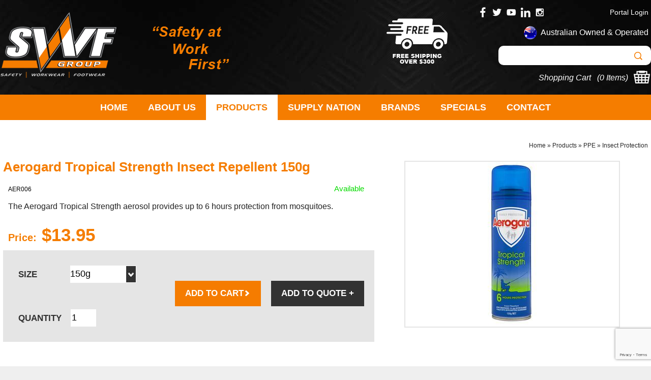

--- FILE ---
content_type: text/html; charset=UTF-8
request_url: https://www.swfgroup.com.au/products/ppe/insect-protection/display/1732-aerogard-tropical-strength-insect-repellent-150g-/
body_size: 6632
content:
<!DOCTYPE html><html xmlns='http://www.w3.org/1999/xhtml' xml:lang='en' lang='en'><head><title>Aerogard Tropical Strength Insect Repellent 150g  | SWF Group</title><script>(function(w,d,s,l,i){w[l]=w[l]||[];w[l].push({'gtm.start':new Date().getTime(),event:'gtm.js'});var f=d.getElementsByTagName(s)[0],j=d.createElement(s),dl=l!='dataLayer'?'&l='+l:'';j.async=true;j.src='https://www.googletagmanager.com/gtm.js?id='+i+dl;f.parentNode.insertBefore(j,f);})(window,document,'script','dataLayer','GTM-P87Z4ZS');</script><meta http-equiv="Content-Type" content="text/html; charset=UTF-8" /><meta name="viewport" content="width=device-width, initial-scale=1, minimum-scale=1" /><meta name="description" content="The Aerogard Tropical Strength aerosol provides up to 6 hours protection from mosquitoes." /><meta name="keywords" content="Insect, Protection, SWF, Group" /><meta name="author" content="UBC Web Design" /><meta name="dcterms.rightsHolder" content="SWF Group - UBC Copyright &copy; 2016" /><meta name="robots" content="index,follow" /><meta http-equiv="X-UA-Compatible" content="IE=Edge" /><meta name="google-site-verification" content="3UUqedqDaoGCuvGV8ZUK_XN6Q_dYrZupdhJcXBKJopU" /><link rel="apple-touch-icon" sizes="57x57" href="https://www.swfgroup.com.au/apple-icon-57x57.png" /><link rel="apple-touch-icon" sizes="60x60" href="https://www.swfgroup.com.au/apple-icon-60x60.png" /><link rel="apple-touch-icon" sizes="72x72" href="https://www.swfgroup.com.au/apple-icon-72x72.png" /><link rel="apple-touch-icon" sizes="76x76" href="https://www.swfgroup.com.au/apple-icon-76x76.png" /><link rel="apple-touch-icon" sizes="114x114" href="https://www.swfgroup.com.au/apple-icon-114x114.png" /><link rel="apple-touch-icon" sizes="120x120" href="https://www.swfgroup.com.au/apple-icon-120x120.png" /><link rel="apple-touch-icon" sizes="144x144" href="https://www.swfgroup.com.au/apple-icon-144x144.png" /><link rel="apple-touch-icon" sizes="152x152" href="https://www.swfgroup.com.au/apple-icon-152x152.png" /><link rel="apple-touch-icon" sizes="180x180" href="https://www.swfgroup.com.au/apple-icon-180x180.png" /><link rel="icon" type="image/png" sizes="192x192" href="https://www.swfgroup.com.au/android-icon-192x192.png" /><link rel="icon" type="image/png" sizes="32x32" href="https://www.swfgroup.com.au/favicon-32x32.png" /><link rel="icon" type="image/png" sizes="96x96" href="https://www.swfgroup.com.au/favicon-96x96.png" /><link rel="icon" type="image/png" sizes="16x16" href="https://www.swfgroup.com.au/favicon-16x16.png" /><link rel="manifest" href="https://www.swfgroup.com.au/manifest.json" /><meta name="msapplication-TileColor" content="#ffffff" /><meta name="msapplication-TileImage" content="https://www.swfgroup.com.au/ms-icon-144x144.png" /><meta name="theme-color" content="#ffffff" /><link rel="stylesheet" href="https://use.fontawesome.com/releases/v5.4.2/css/all.css" integrity="sha384-/rXc/GQVaYpyDdyxK+ecHPVYJSN9bmVFBvjA/9eOB+pb3F2w2N6fc5qB9Ew5yIns" crossorigin="anonymous"><link rel="stylesheet" href="https://www.swfgroup.com.au/include/Main.min.css?ver=v1.001" /><link rel="stylesheet" href="https://www.swfgroup.com.au/include/Print.min.css?ver=v1.001" media="print" /><link rel="stylesheet" href="https://www.swfgroup.com.au/include/Lightbox.min.css?ver=v1.001"  media="screen" /><link rel="stylesheet" href="https://www.swfgroup.com.au/include/Video.min.css?ver=v1.001" /><script src="https://jupiter.ubcserver.com/~hosting/include/AceWebEngine-v4.min.js"></script><script src='https://ajax.googleapis.com/ajax/libs/jquery/3.6.1/jquery.min.js'></script><script src="https://www.swfgroup.com.au/include/jquery-video-lightning.min.js?ver=v1.001" /></script><script src="https://www.swfgroup.com.au/shortlist_files/shortlist.min.js?ver=v1.001" /></script><script async src="https://www.googletagmanager.com/gtag/js?id=G-7YNC154GQB"></script><script>window.dataLayer=window.dataLayer||[];function gtag(){dataLayer.push(arguments);}gtag("js",new Date());gtag("config","G-7YNC154GQB");</script><script src="https://www.google.com/recaptcha/api.js?render=6Lc_aVYkAAAAAFhQsJDp2o_rOsiP_P4puxVcAZiK"></script><script id='mcjs'>!function(c,h,i,m,p){m=c.createElement(h),p=c.getElementsByTagName(h)[0],m.async=1,m.src=i,p.parentNode.insertBefore(m,p)}(document,'script','https://chimpstatic.com/mcjs-connected/js/users/f7a187ef63f0bf233a827af99/eabd9a8ac6560c79bbdeba792.js');</script></head><body data-basepath='https://www.swfgroup.com.au/'><noscript><iframe src='https://www.googletagmanager.com/ns.html?id=GTM-P87Z4ZS' height='0' width='0' style='display:none;visibility:hidden'></iframe></noscript><script async src="https://www.googletagmanager.com/gtag/js?id=AW-16873732858"></script><script>window.dataLayer = window.dataLayer || [];function gtag(){dataLayer.push(arguments);}gtag("js", new Date());gtag("config", "AW-16873732858");</script><div id='overlay'></div>
<div id='popup'>
	<div id='closesl' class='close transition'>x</div>

	<div class='notice'></div>

	<div id='contents'>
	</div>
</div>
<script>
			if (jQuery('.video-link2').length > 0) {
				jQuery(function() {
					jQuery('.video-link2').jqueryVideoLightning({
						autoplay: 1,
						color: 'white',
						backdrop_opacity: '0.8', 
						cover:true
					});
				});
			}
		</script><div id='wrapper'><div id='headerwrap'><div id='header'><div id='logo'><a href='https://www.swfgroup.com.au/'><img src='https://www.swfgroup.com.au/images/logo.png' alt='SWF Group' title='SWF Group' /></a></div><div id='slogan'><img src='https://www.swfgroup.com.au/images/slogan-trans.png' alt='SWF Group' title='SWF Group' /></div><div id='freeship'><img src='https://www.swfgroup.com.au/images/free-shipping-icon.png' alt='Free Shipping over $300' title='Free Shipping over $300' /></div><div id='sociallinksheader'><a target="_blank" href="https://www.facebook.com/swfgroup/?fref=ts"><img src="https://www.swfgroup.com.au/images/social/facebook-icon-trans.png" alt="Like us on Facebook" title="Like us on Facebook" /></a><a target="_blank" href="https://twitter.com/SWFGroup"><img src="https://www.swfgroup.com.au/images/social/twitter-icon-trans.png" alt="Follow us on Twitter" title="Follow us on Twitter" /></a><a target="_blank" href="https://www.youtube.com/channel/UCmKAqHQaJe9Q4Ezry8vkz1g"><img src="https://www.swfgroup.com.au/images/social/youtube-icon-trans.png" alt="View our YouTube Channel" title="View our YouTube Channel" /></a><a target="_blank" href="https://www.linkedin.com/company/4840541/"><img src="https://www.swfgroup.com.au/images/social/linkedin-icon-trans.png" alt="Follow Us on Linkedin" title="Follow Us on Linkedin" /></a><a target="_blank" href="https://www.instagram.com/SWF_group/"><img src="https://www.swfgroup.com.au/images/social/instagram-icon-trans.png" alt="View our Instagram Gallery" title="View our Instagram Gallery" /></a></div><!--sociallinksheader--><div id='headeremail'><a href="https://www.swfgroup.com.au/portal-login/" class="" target="">Portal Login</a></div><!-- headeremail --><div id='aussie'><img src='https://www.swfgroup.com.au/images/flag.png' alt='Australian Owned &amp; Operated' title='Australian Owned &amp; Operated' />Australian Owned &amp; Operated</div><!--aussie--><div id='cartheaderouter'><div id='cartqty'>Shopping Cart &nbsp;&nbsp;(<a id="UniqueCartCountID" href='https://www.swfgroup.com.au/order-cart'>0 Items</a>)</div><!--cartqty--><div id='cart-icon'><a href='https://www.swfgroup.com.au/order-cart'><img src='https://www.swfgroup.com.au/images/cart.png' alt='Shopping Cart' title='Shopping Cart' /></a></div><!--cart-icon--></div><!--cartheaderouter--><div id='searchouter'><div id='searchbox'><form name='search' action='https://www.swfgroup.com.au/products/ppe/insect-protection/search/' method='get'><div id='searchfield'><input type='text' name='query' value='' /></div><div id='searchbutton'><input type='submit' id='search' name='btn' value='Search' /></div></form></div><!--search--></div><!--searchouter--></div></div><div id='menubg'><div id='menu'><div id='menuh'><nav>
	<ul>
		<li>
			<a href="https://www.swfgroup.com.au/" class="inactive">Home</a>
		</li>
		<li>
			<a href="https://www.swfgroup.com.au/about-us/" class="inactive">About Us</a>
		<ul>
			<li>
				<a href="https://www.swfgroup.com.au/about-us/delivery-and-returns/" class="inactive">Delivery & Returns</a>
			</li>
			<li>
				<a href="https://www.swfgroup.com.au/about-us/testimonials/" class="inactive">Testimonials</a>
			</li>
			<li>
				<a href="https://www.swfgroup.com.au/about-us/our-team/" class="inactive">Our Team</a>
			</li>
		</ul>
		</li>
		<li>
			<a href="https://www.swfgroup.com.au/products/" class="inactive active-child">Products</a>
		<ul>
			<li>
				<a href="https://www.swfgroup.com.au/products/workwear/" class="inactive">Workwear</a>
			<ul>
				<li>
					<a href="https://www.swfgroup.com.au/products/workwear/shirts/" target="_self" class="inactive">Shirts/Polos</a>
				</li>
				<li>
					<a href="https://www.swfgroup.com.au/products/workwear/pullovers/" target="_self" class="inactive">Pullovers</a>
				</li>
				<li>
					<a href="https://www.swfgroup.com.au/products/workwear/jackets/" target="_self" class="inactive">Jackets/Vests</a>
				</li>
				<li>
					<a href="https://www.swfgroup.com.au/products/workwear/womens_workwear/" target="_self" class="inactive">Womens Workwear</a>
				</li>
				<li>
					<a href="https://www.swfgroup.com.au/products/workwear/shorts/" target="_self" class="inactive">Shorts</a>
				</li>
				<li>
					<a href="https://www.swfgroup.com.au/products/workwear/trousers/" target="_self" class="inactive">Trousers</a>
				</li>
				<li>
					<a href="https://www.swfgroup.com.au/products/workwear/coveralls/" target="_self" class="inactive">Coveralls</a>
				</li>
				<li>
					<a href="https://www.swfgroup.com.au/products/workwear/accessories/" target="_self" class="inactive">Accessories</a>
				</li>
			</ul>
			</li>
			<li>
				<a href="https://www.swfgroup.com.au/products/footwear/" class="inactive">Footwear</a>
			<ul>
				<li>
					<a href="https://www.swfgroup.com.au/products/footwear/safety_footwear/" target="_self" class="inactive">Safety Footwear</a>
				</li>
				<li>
					<a href="https://www.swfgroup.com.au/products/footwear/non-safety_footwear/" target="_self" class="inactive">Non-Safety Footwear</a>
				</li>
				<li>
					<a href="https://www.swfgroup.com.au/products/footwear/gumboots/" target="_self" class="inactive">Gumboots</a>
				</li>
				<li>
					<a href="https://www.swfgroup.com.au/products/footwear/womens_footwear/" target="_self" class="inactive">Womens Footwear</a>
				</li>
			</ul>
			</li>
			<li>
				<a href="https://www.swfgroup.com.au/products/ppe/" class="inactive active-child">PPE</a>
			<ul>
				<li>
					<a href="https://www.swfgroup.com.au/products/ppe/eye_protection/" target="_self" class="inactive">Eye Protection</a>
				</li>
				<li>
					<a href="https://www.swfgroup.com.au/products/ppe/gloves/" target="_self" class="inactive">Hand Protection</a>
				</li>
				<li>
					<a href="https://www.swfgroup.com.au/products/ppe/hearing_protection/" target="_self" class="inactive">Hearing Protection</a>
				</li>
				<li>
					<a href="https://www.swfgroup.com.au/products/ppe/respiratory/" target="_self" class="inactive">Respiratory Protection</a>
				</li>
				<li>
					<a href="https://www.swfgroup.com.au/products/ppe/hard_hats/" target="_self" class="inactive">Head Protection</a>
				</li>
				<li>
					<a href="https://www.swfgroup.com.au/products/ppe/height_safety/" target="_self" class="inactive">Height Safety Equipment</a>
				</li>
				<li>
					<a href="https://www.swfgroup.com.au/products/ppe/sun_protection/" target="_self" class="inactive">Sun Protection</a>
				</li>
			</ul>
			</li>
			<li>
				<a href="https://www.swfgroup.com.au/products/first_aid/" class="inactive">First Aid</a>
			</li>
			<li>
				<a href="https://www.swfgroup.com.au/products/uniforms/" class="inactive">Uniforms</a>
			<ul>
				<li>
					<a href="https://www.swfgroup.com.au/products/uniforms/polos/" target="_self" class="inactive">Polos</a>
				</li>
			</ul>
			</li>
			<li>
				<a href="https://www.swfgroup.com.au/products/site_safety/" class="inactive">Site Safety</a>
			<ul>
				<li>
					<a href="https://www.swfgroup.com.au/products/site_safety/road_safety/" target="_self" class="inactive">Road Safety</a>
				</li>
				<li>
					<a href="https://www.swfgroup.com.au/products/site_safety/spill_kits/" target="_self" class="inactive">Spill Kits</a>
				</li>
				<li>
					<a href="https://www.swfgroup.com.au/products/site_safety/fire_safety/" target="_self" class="inactive">Fire Safety</a>
				</li>
			</ul>
			</li>
			<li>
				<a href="https://www.swfgroup.com.au/products/protective_clothing/" class="inactive">Protective Clothing</a>
			<ul>
				<li>
					<a href="https://www.swfgroup.com.au/products/protective_clothing/fire-retardant/" target="_self" class="inactive">Fire Retardant (FR) Clothing</a>
				</li>
				<li>
					<a href="https://www.swfgroup.com.au/products/protective_clothing/wet_weather_clothing/" target="_self" class="inactive">Wet Weather Clothing</a>
				</li>
			</ul>
			</li>
			<li>
				<a href="https://www.swfgroup.com.au/products/safety_signs/" class="inactive">Safety Signs</a>
			<ul>
				<li>
					<a href="https://www.swfgroup.com.au/products/safety_signs/mandatory-signs/" target="_self" class="inactive">Mandatory Signs</a>
				</li>
				<li>
					<a href="https://www.swfgroup.com.au/products/safety_signs/caution-signs/" target="_self" class="inactive">Caution Signs</a>
				</li>
				<li>
					<a href="https://www.swfgroup.com.au/products/safety_signs/prohibition-signs/" target="_self" class="inactive">Prohibition Signs</a>
				</li>
				<li>
					<a href="https://www.swfgroup.com.au/products/safety_signs/danger-signs/" target="_self" class="inactive">Danger Signs</a>
				</li>
				<li>
					<a href="https://www.swfgroup.com.au/products/safety_signs/notice-signs/" target="_self" class="inactive">Notice Signs</a>
				</li>
				<li>
					<a href="https://www.swfgroup.com.au/products/safety_signs/fire-signs/" target="_self" class="inactive">Fire Signs</a>
				</li>
				<li>
					<a href="https://www.swfgroup.com.au/products/safety_signs/traffic-signs/" target="_self" class="inactive">Traffic Signs</a>
				</li>
				<li>
					<a href="https://www.swfgroup.com.au/products/safety_signs/hazchem-signs/" target="_self" class="inactive">Hazchem Signs</a>
				</li>
				<li>
					<a href="https://www.swfgroup.com.au/products/safety_signs/building-site-signs/" target="_self" class="inactive">Building Site Signs</a>
				</li>
				<li>
					<a href="https://www.swfgroup.com.au/products/safety_signs/exit--entry-signs/" target="_self" class="inactive">Exit / Entry Signs</a>
				</li>
				<li>
					<a href="https://www.swfgroup.com.au/products/safety_signs/mining-signs/" target="_self" class="inactive">Mining Signs</a>
				</li>
				<li>
					<a href="https://www.swfgroup.com.au/products/safety_signs/swing-stand-signs/" target="_self" class="inactive">Swing Stand Signs</a>
				</li>
			</ul>
			</li>
			<li>
				<a href="https://www.swfgroup.com.au/products/materials_handling/" class="inactive">Materials Handling</a>
			<ul>
				<li>
					<a href="https://www.swfgroup.com.au/products/materials_handling/safety_matting/" target="_self" class="inactive">Safety Matting</a>
				</li>
			</ul>
			</li>
			<li>
				<a href="https://www.swfgroup.com.au/products/personalisation/" class="inactive">Personalisation</a>
			</li>
		</ul>
		</li>
		<li>
			<a href="https://www.swfgroup.com.au/supply-nation/" class="inactive">Supply Nation</a>
		</li>
		<li>
			<a href="https://www.swfgroup.com.au/brands/" class="inactive">Brands</a>
		<ul>
			<li>
				<a href="https://www.swfgroup.com.au/brands/3m/" class="inactive">3M<span class='count'>&nbsp;(27)</span></a>
			</li>
			<li>
				<a href="https://www.swfgroup.com.au/brands/bisley_workwear/" class="inactive">Bisley<span class='count'>&nbsp;(32)</span></a>
			</li>
			<li>
				<a href="https://www.swfgroup.com.au/brands/bizcollection/" class="inactive">Biz Collection<span class='count'>&nbsp;(201)</span></a>
			</li>
			<li>
				<a href="https://www.swfgroup.com.au/brands/blundstone_footwear/" class="inactive">Blundstone<span class='count'>&nbsp;(17)</span></a>
			</li>
			<li>
				<a href="https://www.swfgroup.com.au/brands/clogger/" class="inactive">Clogger<span class='count'>&nbsp;(8)</span></a>
			</li>
			<li>
				<a href="https://www.swfgroup.com.au/brands/dy-mark/" class="inactive">Dy-Mark<span class='count'>&nbsp;(4)</span></a>
			</li>
			<li>
				<a href="https://www.swfgroup.com.au/brands/fast_aid/" class="inactive">Fast Aid<span class='count'>&nbsp;(27)</span></a>
			</li>
			<li>
				<a href="https://www.swfgroup.com.au/brands/fxd/" class="inactive">FXD<span class='count'>&nbsp;(42)</span></a>
			</li>
			<li>
				<a href="https://www.swfgroup.com.au/brands/hard_yakka/" class="inactive">Hard Yakka<span class='count'>&nbsp;(15)</span></a>
			</li>
			<li>
				<a href="https://www.swfgroup.com.au/brands/mongrel_boots/" class="inactive">Mongrel Boots<span class='count'>&nbsp;(14)</span></a>
			</li>
			<li>
				<a href="https://www.swfgroup.com.au/brands/oliver/" class="inactive">Oliver<span class='count'>&nbsp;(13)</span></a>
			</li>
			<li>
				<a href="https://www.swfgroup.com.au/brands/prochoice/" class="inactive">Pro Choice<span class='count'>&nbsp;(42)</span></a>
			</li>
			<li>
				<a href="https://www.swfgroup.com.au/brands/ritemate_workwear/" class="inactive">Ritemate<span class='count'>&nbsp;(32)</span></a>
			</li>
			<li>
				<a href="https://www.swfgroup.com.au/brands/steel_blue/" class="inactive">Steel Blue<span class='count'>&nbsp;(14)</span></a>
			</li>
		</ul>
		</li>
		<li>
			<a href="https://www.swfgroup.com.au/specials/" class="inactive">Specials</a>
		</li>
		<li>
			<a href="https://www.swfgroup.com.au/contact/" class="inactive">Contact</a>
		</li>
	</ul>
</nav>
</div><!-- menuh --></div><!-- menu --></div><!-- menubg --><div class='middle'><div id='pagetree'><p><a href='https://www.swfgroup.com.au/'>Home</a> &raquo; <a href='https://www.swfgroup.com.au/products/'>Products</a> &raquo; <a href='https://www.swfgroup.com.au/products/ppe/'>PPE</a> &raquo; <a href='https://www.swfgroup.com.au/products/ppe/insect-protection/'>Insect Protection</a></p></div>		<script>
		// Run jQuery Code only when jQuery is available
		if (typeof jQuery !== 'undefined') {
			jQuery(document).ready(function() {
				jQuery(".productD_thumb a").click(function(e) {
					// Get alternative src
					var altsrc = jQuery(this).attr("data-ubcaltsrc");
					var caption = jQuery(this).attr("data-caption");

					if (altsrc) {
						// Switch Main Image (Fade Out/Fade In)
						jQuery(".productD_large img").stop().animate({opacity: 0}, 150, function() {
							jQuery(this).attr("src", altsrc).on('load', function() {
								jQuery(this).stop().animate({opacity: 1}, 150);
							});
						});

						// Switch Enlarge Image Link
						jQuery(".productD_large a").attr("href", altsrc);

						// Change Image Caption Text
						jQuery(".productD_largetitle").text(caption);

						// Prevent Page Re-load
						e.preventDefault();
					}
				});
			});
		}
		</script>
<div id='productD_left'><h1>Aerogard Tropical Strength Insect Repellent 150g </h1><div class='productD_detail'>AER006</div><div id='available' class='productD_status'>Available</div><div class='productD_text'><p>The Aerogard Tropical Strength aerosol provides up to 6 hours protection from mosquitoes.</p></div><div id='productD_price'>Price:<span class='productD_value'> $13.95</span></div><form action='https://www.swfgroup.com.au/order-cart' method='post' ><div id='productD_links'><input type='hidden' name='id' value='1732' /><input type='hidden' name='add' value='Add' /><input type='hidden' name='productTitle' value='Aerogard Tropical Strength Insect Repellent 150g ' /><input type='hidden' name='productPrice' value='13.95' /><input type='hidden' name='productWeight' value='' /><span class='product-display-size'><span class='option-title'>Size</span><select name='productSize' class="js__productSize"><option value='150g'>150g</option></select></span><div class='productOptionQty'><span class='option-title'>Quantity</span><input id='productQuantity' type='text' name='qty' class='js__productQuantity' value='1' /></div><button id='productD_order' type='submit' >ADD TO CART<img src='https://www.swfgroup.com.au/images/arror-right.png' alt='ADD TO CART' /></button><span class='itemadder'><a id='productD_shortlist'  href='https://www.swfgroup.com.au/shortlist/' data-item-id='1732'><span class='text'>Add to Quote</span> <span class='buttonadd addicon'>+</span></a></span></div></form><div id='videos'></div></div><div id='productD_right'><div class='productD_large'><img src='https://www.swfgroup.com.au//content/product/full/Aerogard_Tropical_Strength_Insect_Repellent_150g_-5567-1732.jpg' alt='Aerogard Tropical Strength Insect Repellent 150g ' title='Aerogard Tropical Strength Insect Repellent 150g ' /></div></div><div id='productD_related'><h4>Related Products</h4><div class='subproducts'><a href='https://www.swfgroup.com.au/products/site_safety/insect-protection/display/1284-rid-tropical-strength-insect-repellent-150g' class='subproductsImg'><img src='https://www.swfgroup.com.au//content/product/thumb/RID_Tropical_Strength_Insect_Repellent_150g-3693-1284.jpg' alt='RID Tropical Strength Insect Repellent 150g'/></a><div class='subproductsRight'><a href='https://www.swfgroup.com.au/products/site_safety/insect-protection/display/1284-rid-tropical-strength-insect-repellent-150g' class='subproductsTitle'>RID Tropical Strength Insect Repellent 150g</a><div class='subproductsPrice'>$10.50</div></div></div><div class='subproducts'><a href='https://www.swfgroup.com.au/products/australian-made-products/display/840-bushman-repellent-plus-150g' class='subproductsImg'><img src='https://www.swfgroup.com.au//content/product/thumb/Bushman_Repellent_PLUS_150g-1836-840.jpg' alt='Bushman Repellent PLUS 150g'/></a><div class='subproductsRight'><a href='https://www.swfgroup.com.au/products/australian-made-products/display/840-bushman-repellent-plus-150g' class='subproductsTitle'>Bushman Repellent PLUS 150g</a><div class='subproductsPrice'>$19.95</div></div></div><div class='subproducts'><a href='https://www.swfgroup.com.au/products/australian-made-products/display/849-bushman-repellent-plus-100ml' class='subproductsImg'><img src='https://www.swfgroup.com.au//content/product/thumb/Bushman_Repellent_PLUS_100ml-1840-849.jpg' alt='Bushman Repellent PLUS 100ml'/></a><div class='subproductsRight'><a href='https://www.swfgroup.com.au/products/australian-made-products/display/849-bushman-repellent-plus-100ml' class='subproductsTitle'>Bushman Repellent PLUS 100ml</a><div class='subproductsPrice'>$14.95</div></div></div><div class='subproducts'><a href='https://www.swfgroup.com.au/brands/bushman/display/843-bushman-ultra-repellent-130g' class='subproductsImg'><img src='https://www.swfgroup.com.au//content/product/thumb/Bushman_Ultra_Repellent_130g-1841-843.jpg' alt='Bushman Ultra Repellent 130g'/></a><div class='subproductsRight'><a href='https://www.swfgroup.com.au/brands/bushman/display/843-bushman-ultra-repellent-130g' class='subproductsTitle'>Bushman Ultra Repellent 130g</a><div class='subproductsPrice'>$19.95</div></div></div></div><div id='recentview'></div></div><div id='contact'><div class='middle'>NEVER MISS A SALE! SPECIAL OFFERS DIRECT TO YOUR INBOX<a href='https://www.swfgroup.com.au/signup' >Subscribe Here</a></div></div><div id='lowerwrap'><div id='lower'><div class='lower1'><h4>Navigation</h4><div class='col col1'><div role="navigation">
	<ul>
		<li>
			<a href="https://www.swfgroup.com.au/" class="inactive" target="_self" >Home</a>
		</li>
		<li>
			<a href="https://www.swfgroup.com.au/about-us/" class="inactive" target="_self" >About Us</a>
		</li>
		<li>
			<a href="https://www.swfgroup.com.au/products/" class="inactive active-child" target="_self" >Products</a>
		</li>
		<li>
			<a href="https://www.swfgroup.com.au/supply-nation/" class="inactive" target="_self" >Supply Nation</a>
		</li>
		<li>
			<a href="https://www.swfgroup.com.au/brands/" class="inactive" target="_self" >Brands</a>
		</li>
		<li>
			<a href="https://www.swfgroup.com.au/specials/" class="inactive" target="_self" >Specials</a>
		</li>
		<li>
			<a href="https://www.swfgroup.com.au/contact/" class="inactive" target="_self" >Contact</a>
		</li>
	</ul>
</div>
<div role=navigation><ul><li><a href="https://www.swfgroup.com.au/portal-login/" class="" target="">Portal Login</a></li></ul></div></div><!--col col1--></div><!--lower1--><div class='lower2'><h4>Products</h4><div class='col col1'><div role="navigation">
	<ul>
		<li>
			<a href="https://www.swfgroup.com.au/products/workwear/" class="inactive" target="_self" >Workwear</a>
		</li>
		<li>
			<a href="https://www.swfgroup.com.au/products/footwear/" class="inactive" target="_self" >Footwear</a>
		</li>
		<li>
			<a href="https://www.swfgroup.com.au/products/ppe/" class="inactive" target="_self" >PPE</a>
		</li>
		<li>
			<a href="https://www.swfgroup.com.au/products/first_aid/" class="inactive" target="_self" >First Aid</a>
		</li>
		<li>
			<a href="https://www.swfgroup.com.au/products/uniforms/" class="inactive" target="_self" >Uniforms</a>
		</li>
	</ul>
</div>
</div><!--col col1--></div><!--lower1--><div class='lower3'><h4>&nbsp;</h4><div class='col col1'><div role="navigation">
	<ul>
		<li>
			<a href="https://www.swfgroup.com.au/products/site_safety/" class="inactive" target="_self" >Site Safety</a>
		</li>
		<li>
			<a href="https://www.swfgroup.com.au/products/protective_clothing/" class="inactive" target="_self" >Protective Clothing</a>
		</li>
		<li>
			<a href="https://www.swfgroup.com.au/products/safety_signs/" class="inactive" target="_self" >Safety Signs</a>
		</li>
		<li>
			<a href="https://www.swfgroup.com.au/products/materials_handling/" class="inactive" target="_self" >Materials Handling</a>
		</li>
		<li>
			<a href="https://www.swfgroup.com.au/products/personalisation/" class="inactive" target="_self" >Personalisation</a>
		</li>
	</ul>
</div>
</div><!--col col1--></div><!--lower1--><div class='lower4'><h4>Contact</h4><div class='col col1'><div id='sociallinkslower'><div id='sociallinksloweremail'><a href='tel:1800991234'>1800 99 12 34</a><br /><a href="&#109;&#97;i&#108;&#116;o&#58;&#105;&#110;&#102;o&#64;&#115;&#119;f&#103;&#114;&#111;u&#112;&#46;&#99;o&#109;&#46;&#97;u">&#105;&#110;&#102;o&#64;&#115;&#119;f&#103;&#114;&#111;u&#112;&#46;&#99;o&#109;&#46;&#97;u</a></div><a target="_blank" href="https://www.facebook.com/swfgroup/?fref=ts"><img src="https://www.swfgroup.com.au/images/social/facebook-icon-trans.png" alt="Like us on Facebook" title="Like us on Facebook" /></a><a target="_blank" href="https://twitter.com/SWFGroup"><img src="https://www.swfgroup.com.au/images/social/twitter-icon-trans.png" alt="Follow us on Twitter" title="Follow us on Twitter" /></a><a target="_blank" href="https://www.youtube.com/channel/UCmKAqHQaJe9Q4Ezry8vkz1g"><img src="https://www.swfgroup.com.au/images/social/youtube-icon-trans.png" alt="View our YouTube Channel" title="View our YouTube Channel" /></a><a target="_blank" href="https://www.linkedin.com/company/4840541/"><img src="https://www.swfgroup.com.au/images/social/linkedin-icon-trans.png" alt="Follow Us on Linkedin" title="Follow Us on Linkedin" /></a><a target="_blank" href="https://www.instagram.com/SWF_group/"><img src="https://www.swfgroup.com.au/images/social/instagram-icon-trans.png" alt="View our Instagram Gallery" title="View our Instagram Gallery" /></a></div><!--sociallinkslower--></div><!--col col1--></div><!--lower1--><div class='lower5'><h4>&nbsp;</h4><img src='https://www.swfgroup.com.au/images/logo.png' alt='SWF Group' title='SWF Group' /></div><!--col col1--></div><!--lower1--></div></div><div id='footerwrap'><div id='footerinner'><div id='footer'><a href='https://www.swfgroup.com.au/sitemap'>Sitemap</a> | 2016 - 2026 &copy; SWF Group - Safety at Work First <br/>www.swfgroup.com.au - All Rights Reserved <br/>Design by <a href='http://www.ubcwebdesign.com.au/' target='_blank' title='Reliable Australian Hosting &amp; Domain Names'>UBC Web Design</a><img src='https://jupiter.ubcserver.com/~hosting/images/logo-footer.png' alt='UBC Web Design logo' /></div><!--footer--><div id='footerimages'><img src='https://www.swfgroup.com.au/images/paypal.png' alt='We Accept Paypal' title='We Accept Paypal'/><img src='https://www.swfgroup.com.au/images/mc.png' alt='We Accept Master Card' title='We Accept Master Card'/><img src='https://www.swfgroup.com.au/images/visa.png' alt='We Accept Visa' title='We Accept Visa'/><img src='https://www.swfgroup.com.au/images/secure.png' alt='Secure Certificate' title='Secure Certificate'/></div><!--footerimages--></div><!--footerinner--></div><!--footerwrap--><script>
// Run jQuery Code only when jQuery is available

if (typeof jQuery !== 'undefined') {
	function collapse_menu(elem)
	{
		// Get viewport width
		var vpWidth = jQuery(window).width();

		// Add Show Menu Button
		if (!jQuery("#toggleMenu").length)
		{
			jQuery("<div id='toggleMenu'>Menu</div>").insertBefore(elem).hide();
		}

		// Expand or collapse menu based on viewport width
		if (vpWidth <= 780 && !jQuery(elem).hasClass("collapsed"))
		{
			jQuery("#toggleMenu").show();
			jQuery(elem).slideToggle("fast").addClass("collapsed");
		}
		else if (vpWidth > 780 && jQuery(elem).hasClass("collapsed"))
		{
			jQuery("#toggleMenu").hide();
			jQuery(elem).show().removeClass("collapsed");
		}
	}

	jQuery(document).ready(function() {

		// PRODUCT FILTERING

		// Hide all options that should be hidden
		jQuery(".filterHide").slideToggle("fast");

		// Toggle filters once heading is selected
		jQuery(".filterHead").click(function() {
			jQuery(this).siblings(".filterOpts").slideToggle("fast");
		});

		// MENU COLLAPSE CODE

		// Element to collapse
		var menu_elem = jQuery("#menuh > nav");

		// Collapse Menu on page load
		collapse_menu(menu_elem);

		// Collapse Menu on window resize
		jQuery(window).resize(function() {
			collapse_menu(menu_elem);
		});

		// Toggle expandable menu
		jQuery("#toggleMenu").on("click", function() {
			if (jQuery(menu_elem).hasClass("collapsed")) {
				jQuery(menu_elem).slideToggle("fast", "linear");
			}
		});

		// END MENU COLLAPSE
	});
}
if (jQuery(".video-link2").length > 0) {
    jQuery(function () {
        jQuery(".video-link2").jqueryVideoLightning({
            autoplay: 1,
            playlist: "AxvjkPAiUdU,WkgWvaFrJv8",
            backdrop_color: "#4c66af",
            backdrop_opacity: 0.8,
            glow: 50,
            glow_color: "#F1D6F5",
            color: "#fff",
            cover: 0
        });
    });
}
</script><script src="https://www.swfgroup.com.au/include/lightbox.min.js"></script><script id='hs-script-loader' async defer src='//js.hs-scripts.com/1760547.js'></script></body></html><!-- 0.6465 -->

--- FILE ---
content_type: text/html; charset=utf-8
request_url: https://www.google.com/recaptcha/api2/anchor?ar=1&k=6Lc_aVYkAAAAAFhQsJDp2o_rOsiP_P4puxVcAZiK&co=aHR0cHM6Ly93d3cuc3dmZ3JvdXAuY29tLmF1OjQ0Mw..&hl=en&v=PoyoqOPhxBO7pBk68S4YbpHZ&size=invisible&anchor-ms=20000&execute-ms=30000&cb=2g5devtcfpzj
body_size: 48793
content:
<!DOCTYPE HTML><html dir="ltr" lang="en"><head><meta http-equiv="Content-Type" content="text/html; charset=UTF-8">
<meta http-equiv="X-UA-Compatible" content="IE=edge">
<title>reCAPTCHA</title>
<style type="text/css">
/* cyrillic-ext */
@font-face {
  font-family: 'Roboto';
  font-style: normal;
  font-weight: 400;
  font-stretch: 100%;
  src: url(//fonts.gstatic.com/s/roboto/v48/KFO7CnqEu92Fr1ME7kSn66aGLdTylUAMa3GUBHMdazTgWw.woff2) format('woff2');
  unicode-range: U+0460-052F, U+1C80-1C8A, U+20B4, U+2DE0-2DFF, U+A640-A69F, U+FE2E-FE2F;
}
/* cyrillic */
@font-face {
  font-family: 'Roboto';
  font-style: normal;
  font-weight: 400;
  font-stretch: 100%;
  src: url(//fonts.gstatic.com/s/roboto/v48/KFO7CnqEu92Fr1ME7kSn66aGLdTylUAMa3iUBHMdazTgWw.woff2) format('woff2');
  unicode-range: U+0301, U+0400-045F, U+0490-0491, U+04B0-04B1, U+2116;
}
/* greek-ext */
@font-face {
  font-family: 'Roboto';
  font-style: normal;
  font-weight: 400;
  font-stretch: 100%;
  src: url(//fonts.gstatic.com/s/roboto/v48/KFO7CnqEu92Fr1ME7kSn66aGLdTylUAMa3CUBHMdazTgWw.woff2) format('woff2');
  unicode-range: U+1F00-1FFF;
}
/* greek */
@font-face {
  font-family: 'Roboto';
  font-style: normal;
  font-weight: 400;
  font-stretch: 100%;
  src: url(//fonts.gstatic.com/s/roboto/v48/KFO7CnqEu92Fr1ME7kSn66aGLdTylUAMa3-UBHMdazTgWw.woff2) format('woff2');
  unicode-range: U+0370-0377, U+037A-037F, U+0384-038A, U+038C, U+038E-03A1, U+03A3-03FF;
}
/* math */
@font-face {
  font-family: 'Roboto';
  font-style: normal;
  font-weight: 400;
  font-stretch: 100%;
  src: url(//fonts.gstatic.com/s/roboto/v48/KFO7CnqEu92Fr1ME7kSn66aGLdTylUAMawCUBHMdazTgWw.woff2) format('woff2');
  unicode-range: U+0302-0303, U+0305, U+0307-0308, U+0310, U+0312, U+0315, U+031A, U+0326-0327, U+032C, U+032F-0330, U+0332-0333, U+0338, U+033A, U+0346, U+034D, U+0391-03A1, U+03A3-03A9, U+03B1-03C9, U+03D1, U+03D5-03D6, U+03F0-03F1, U+03F4-03F5, U+2016-2017, U+2034-2038, U+203C, U+2040, U+2043, U+2047, U+2050, U+2057, U+205F, U+2070-2071, U+2074-208E, U+2090-209C, U+20D0-20DC, U+20E1, U+20E5-20EF, U+2100-2112, U+2114-2115, U+2117-2121, U+2123-214F, U+2190, U+2192, U+2194-21AE, U+21B0-21E5, U+21F1-21F2, U+21F4-2211, U+2213-2214, U+2216-22FF, U+2308-230B, U+2310, U+2319, U+231C-2321, U+2336-237A, U+237C, U+2395, U+239B-23B7, U+23D0, U+23DC-23E1, U+2474-2475, U+25AF, U+25B3, U+25B7, U+25BD, U+25C1, U+25CA, U+25CC, U+25FB, U+266D-266F, U+27C0-27FF, U+2900-2AFF, U+2B0E-2B11, U+2B30-2B4C, U+2BFE, U+3030, U+FF5B, U+FF5D, U+1D400-1D7FF, U+1EE00-1EEFF;
}
/* symbols */
@font-face {
  font-family: 'Roboto';
  font-style: normal;
  font-weight: 400;
  font-stretch: 100%;
  src: url(//fonts.gstatic.com/s/roboto/v48/KFO7CnqEu92Fr1ME7kSn66aGLdTylUAMaxKUBHMdazTgWw.woff2) format('woff2');
  unicode-range: U+0001-000C, U+000E-001F, U+007F-009F, U+20DD-20E0, U+20E2-20E4, U+2150-218F, U+2190, U+2192, U+2194-2199, U+21AF, U+21E6-21F0, U+21F3, U+2218-2219, U+2299, U+22C4-22C6, U+2300-243F, U+2440-244A, U+2460-24FF, U+25A0-27BF, U+2800-28FF, U+2921-2922, U+2981, U+29BF, U+29EB, U+2B00-2BFF, U+4DC0-4DFF, U+FFF9-FFFB, U+10140-1018E, U+10190-1019C, U+101A0, U+101D0-101FD, U+102E0-102FB, U+10E60-10E7E, U+1D2C0-1D2D3, U+1D2E0-1D37F, U+1F000-1F0FF, U+1F100-1F1AD, U+1F1E6-1F1FF, U+1F30D-1F30F, U+1F315, U+1F31C, U+1F31E, U+1F320-1F32C, U+1F336, U+1F378, U+1F37D, U+1F382, U+1F393-1F39F, U+1F3A7-1F3A8, U+1F3AC-1F3AF, U+1F3C2, U+1F3C4-1F3C6, U+1F3CA-1F3CE, U+1F3D4-1F3E0, U+1F3ED, U+1F3F1-1F3F3, U+1F3F5-1F3F7, U+1F408, U+1F415, U+1F41F, U+1F426, U+1F43F, U+1F441-1F442, U+1F444, U+1F446-1F449, U+1F44C-1F44E, U+1F453, U+1F46A, U+1F47D, U+1F4A3, U+1F4B0, U+1F4B3, U+1F4B9, U+1F4BB, U+1F4BF, U+1F4C8-1F4CB, U+1F4D6, U+1F4DA, U+1F4DF, U+1F4E3-1F4E6, U+1F4EA-1F4ED, U+1F4F7, U+1F4F9-1F4FB, U+1F4FD-1F4FE, U+1F503, U+1F507-1F50B, U+1F50D, U+1F512-1F513, U+1F53E-1F54A, U+1F54F-1F5FA, U+1F610, U+1F650-1F67F, U+1F687, U+1F68D, U+1F691, U+1F694, U+1F698, U+1F6AD, U+1F6B2, U+1F6B9-1F6BA, U+1F6BC, U+1F6C6-1F6CF, U+1F6D3-1F6D7, U+1F6E0-1F6EA, U+1F6F0-1F6F3, U+1F6F7-1F6FC, U+1F700-1F7FF, U+1F800-1F80B, U+1F810-1F847, U+1F850-1F859, U+1F860-1F887, U+1F890-1F8AD, U+1F8B0-1F8BB, U+1F8C0-1F8C1, U+1F900-1F90B, U+1F93B, U+1F946, U+1F984, U+1F996, U+1F9E9, U+1FA00-1FA6F, U+1FA70-1FA7C, U+1FA80-1FA89, U+1FA8F-1FAC6, U+1FACE-1FADC, U+1FADF-1FAE9, U+1FAF0-1FAF8, U+1FB00-1FBFF;
}
/* vietnamese */
@font-face {
  font-family: 'Roboto';
  font-style: normal;
  font-weight: 400;
  font-stretch: 100%;
  src: url(//fonts.gstatic.com/s/roboto/v48/KFO7CnqEu92Fr1ME7kSn66aGLdTylUAMa3OUBHMdazTgWw.woff2) format('woff2');
  unicode-range: U+0102-0103, U+0110-0111, U+0128-0129, U+0168-0169, U+01A0-01A1, U+01AF-01B0, U+0300-0301, U+0303-0304, U+0308-0309, U+0323, U+0329, U+1EA0-1EF9, U+20AB;
}
/* latin-ext */
@font-face {
  font-family: 'Roboto';
  font-style: normal;
  font-weight: 400;
  font-stretch: 100%;
  src: url(//fonts.gstatic.com/s/roboto/v48/KFO7CnqEu92Fr1ME7kSn66aGLdTylUAMa3KUBHMdazTgWw.woff2) format('woff2');
  unicode-range: U+0100-02BA, U+02BD-02C5, U+02C7-02CC, U+02CE-02D7, U+02DD-02FF, U+0304, U+0308, U+0329, U+1D00-1DBF, U+1E00-1E9F, U+1EF2-1EFF, U+2020, U+20A0-20AB, U+20AD-20C0, U+2113, U+2C60-2C7F, U+A720-A7FF;
}
/* latin */
@font-face {
  font-family: 'Roboto';
  font-style: normal;
  font-weight: 400;
  font-stretch: 100%;
  src: url(//fonts.gstatic.com/s/roboto/v48/KFO7CnqEu92Fr1ME7kSn66aGLdTylUAMa3yUBHMdazQ.woff2) format('woff2');
  unicode-range: U+0000-00FF, U+0131, U+0152-0153, U+02BB-02BC, U+02C6, U+02DA, U+02DC, U+0304, U+0308, U+0329, U+2000-206F, U+20AC, U+2122, U+2191, U+2193, U+2212, U+2215, U+FEFF, U+FFFD;
}
/* cyrillic-ext */
@font-face {
  font-family: 'Roboto';
  font-style: normal;
  font-weight: 500;
  font-stretch: 100%;
  src: url(//fonts.gstatic.com/s/roboto/v48/KFO7CnqEu92Fr1ME7kSn66aGLdTylUAMa3GUBHMdazTgWw.woff2) format('woff2');
  unicode-range: U+0460-052F, U+1C80-1C8A, U+20B4, U+2DE0-2DFF, U+A640-A69F, U+FE2E-FE2F;
}
/* cyrillic */
@font-face {
  font-family: 'Roboto';
  font-style: normal;
  font-weight: 500;
  font-stretch: 100%;
  src: url(//fonts.gstatic.com/s/roboto/v48/KFO7CnqEu92Fr1ME7kSn66aGLdTylUAMa3iUBHMdazTgWw.woff2) format('woff2');
  unicode-range: U+0301, U+0400-045F, U+0490-0491, U+04B0-04B1, U+2116;
}
/* greek-ext */
@font-face {
  font-family: 'Roboto';
  font-style: normal;
  font-weight: 500;
  font-stretch: 100%;
  src: url(//fonts.gstatic.com/s/roboto/v48/KFO7CnqEu92Fr1ME7kSn66aGLdTylUAMa3CUBHMdazTgWw.woff2) format('woff2');
  unicode-range: U+1F00-1FFF;
}
/* greek */
@font-face {
  font-family: 'Roboto';
  font-style: normal;
  font-weight: 500;
  font-stretch: 100%;
  src: url(//fonts.gstatic.com/s/roboto/v48/KFO7CnqEu92Fr1ME7kSn66aGLdTylUAMa3-UBHMdazTgWw.woff2) format('woff2');
  unicode-range: U+0370-0377, U+037A-037F, U+0384-038A, U+038C, U+038E-03A1, U+03A3-03FF;
}
/* math */
@font-face {
  font-family: 'Roboto';
  font-style: normal;
  font-weight: 500;
  font-stretch: 100%;
  src: url(//fonts.gstatic.com/s/roboto/v48/KFO7CnqEu92Fr1ME7kSn66aGLdTylUAMawCUBHMdazTgWw.woff2) format('woff2');
  unicode-range: U+0302-0303, U+0305, U+0307-0308, U+0310, U+0312, U+0315, U+031A, U+0326-0327, U+032C, U+032F-0330, U+0332-0333, U+0338, U+033A, U+0346, U+034D, U+0391-03A1, U+03A3-03A9, U+03B1-03C9, U+03D1, U+03D5-03D6, U+03F0-03F1, U+03F4-03F5, U+2016-2017, U+2034-2038, U+203C, U+2040, U+2043, U+2047, U+2050, U+2057, U+205F, U+2070-2071, U+2074-208E, U+2090-209C, U+20D0-20DC, U+20E1, U+20E5-20EF, U+2100-2112, U+2114-2115, U+2117-2121, U+2123-214F, U+2190, U+2192, U+2194-21AE, U+21B0-21E5, U+21F1-21F2, U+21F4-2211, U+2213-2214, U+2216-22FF, U+2308-230B, U+2310, U+2319, U+231C-2321, U+2336-237A, U+237C, U+2395, U+239B-23B7, U+23D0, U+23DC-23E1, U+2474-2475, U+25AF, U+25B3, U+25B7, U+25BD, U+25C1, U+25CA, U+25CC, U+25FB, U+266D-266F, U+27C0-27FF, U+2900-2AFF, U+2B0E-2B11, U+2B30-2B4C, U+2BFE, U+3030, U+FF5B, U+FF5D, U+1D400-1D7FF, U+1EE00-1EEFF;
}
/* symbols */
@font-face {
  font-family: 'Roboto';
  font-style: normal;
  font-weight: 500;
  font-stretch: 100%;
  src: url(//fonts.gstatic.com/s/roboto/v48/KFO7CnqEu92Fr1ME7kSn66aGLdTylUAMaxKUBHMdazTgWw.woff2) format('woff2');
  unicode-range: U+0001-000C, U+000E-001F, U+007F-009F, U+20DD-20E0, U+20E2-20E4, U+2150-218F, U+2190, U+2192, U+2194-2199, U+21AF, U+21E6-21F0, U+21F3, U+2218-2219, U+2299, U+22C4-22C6, U+2300-243F, U+2440-244A, U+2460-24FF, U+25A0-27BF, U+2800-28FF, U+2921-2922, U+2981, U+29BF, U+29EB, U+2B00-2BFF, U+4DC0-4DFF, U+FFF9-FFFB, U+10140-1018E, U+10190-1019C, U+101A0, U+101D0-101FD, U+102E0-102FB, U+10E60-10E7E, U+1D2C0-1D2D3, U+1D2E0-1D37F, U+1F000-1F0FF, U+1F100-1F1AD, U+1F1E6-1F1FF, U+1F30D-1F30F, U+1F315, U+1F31C, U+1F31E, U+1F320-1F32C, U+1F336, U+1F378, U+1F37D, U+1F382, U+1F393-1F39F, U+1F3A7-1F3A8, U+1F3AC-1F3AF, U+1F3C2, U+1F3C4-1F3C6, U+1F3CA-1F3CE, U+1F3D4-1F3E0, U+1F3ED, U+1F3F1-1F3F3, U+1F3F5-1F3F7, U+1F408, U+1F415, U+1F41F, U+1F426, U+1F43F, U+1F441-1F442, U+1F444, U+1F446-1F449, U+1F44C-1F44E, U+1F453, U+1F46A, U+1F47D, U+1F4A3, U+1F4B0, U+1F4B3, U+1F4B9, U+1F4BB, U+1F4BF, U+1F4C8-1F4CB, U+1F4D6, U+1F4DA, U+1F4DF, U+1F4E3-1F4E6, U+1F4EA-1F4ED, U+1F4F7, U+1F4F9-1F4FB, U+1F4FD-1F4FE, U+1F503, U+1F507-1F50B, U+1F50D, U+1F512-1F513, U+1F53E-1F54A, U+1F54F-1F5FA, U+1F610, U+1F650-1F67F, U+1F687, U+1F68D, U+1F691, U+1F694, U+1F698, U+1F6AD, U+1F6B2, U+1F6B9-1F6BA, U+1F6BC, U+1F6C6-1F6CF, U+1F6D3-1F6D7, U+1F6E0-1F6EA, U+1F6F0-1F6F3, U+1F6F7-1F6FC, U+1F700-1F7FF, U+1F800-1F80B, U+1F810-1F847, U+1F850-1F859, U+1F860-1F887, U+1F890-1F8AD, U+1F8B0-1F8BB, U+1F8C0-1F8C1, U+1F900-1F90B, U+1F93B, U+1F946, U+1F984, U+1F996, U+1F9E9, U+1FA00-1FA6F, U+1FA70-1FA7C, U+1FA80-1FA89, U+1FA8F-1FAC6, U+1FACE-1FADC, U+1FADF-1FAE9, U+1FAF0-1FAF8, U+1FB00-1FBFF;
}
/* vietnamese */
@font-face {
  font-family: 'Roboto';
  font-style: normal;
  font-weight: 500;
  font-stretch: 100%;
  src: url(//fonts.gstatic.com/s/roboto/v48/KFO7CnqEu92Fr1ME7kSn66aGLdTylUAMa3OUBHMdazTgWw.woff2) format('woff2');
  unicode-range: U+0102-0103, U+0110-0111, U+0128-0129, U+0168-0169, U+01A0-01A1, U+01AF-01B0, U+0300-0301, U+0303-0304, U+0308-0309, U+0323, U+0329, U+1EA0-1EF9, U+20AB;
}
/* latin-ext */
@font-face {
  font-family: 'Roboto';
  font-style: normal;
  font-weight: 500;
  font-stretch: 100%;
  src: url(//fonts.gstatic.com/s/roboto/v48/KFO7CnqEu92Fr1ME7kSn66aGLdTylUAMa3KUBHMdazTgWw.woff2) format('woff2');
  unicode-range: U+0100-02BA, U+02BD-02C5, U+02C7-02CC, U+02CE-02D7, U+02DD-02FF, U+0304, U+0308, U+0329, U+1D00-1DBF, U+1E00-1E9F, U+1EF2-1EFF, U+2020, U+20A0-20AB, U+20AD-20C0, U+2113, U+2C60-2C7F, U+A720-A7FF;
}
/* latin */
@font-face {
  font-family: 'Roboto';
  font-style: normal;
  font-weight: 500;
  font-stretch: 100%;
  src: url(//fonts.gstatic.com/s/roboto/v48/KFO7CnqEu92Fr1ME7kSn66aGLdTylUAMa3yUBHMdazQ.woff2) format('woff2');
  unicode-range: U+0000-00FF, U+0131, U+0152-0153, U+02BB-02BC, U+02C6, U+02DA, U+02DC, U+0304, U+0308, U+0329, U+2000-206F, U+20AC, U+2122, U+2191, U+2193, U+2212, U+2215, U+FEFF, U+FFFD;
}
/* cyrillic-ext */
@font-face {
  font-family: 'Roboto';
  font-style: normal;
  font-weight: 900;
  font-stretch: 100%;
  src: url(//fonts.gstatic.com/s/roboto/v48/KFO7CnqEu92Fr1ME7kSn66aGLdTylUAMa3GUBHMdazTgWw.woff2) format('woff2');
  unicode-range: U+0460-052F, U+1C80-1C8A, U+20B4, U+2DE0-2DFF, U+A640-A69F, U+FE2E-FE2F;
}
/* cyrillic */
@font-face {
  font-family: 'Roboto';
  font-style: normal;
  font-weight: 900;
  font-stretch: 100%;
  src: url(//fonts.gstatic.com/s/roboto/v48/KFO7CnqEu92Fr1ME7kSn66aGLdTylUAMa3iUBHMdazTgWw.woff2) format('woff2');
  unicode-range: U+0301, U+0400-045F, U+0490-0491, U+04B0-04B1, U+2116;
}
/* greek-ext */
@font-face {
  font-family: 'Roboto';
  font-style: normal;
  font-weight: 900;
  font-stretch: 100%;
  src: url(//fonts.gstatic.com/s/roboto/v48/KFO7CnqEu92Fr1ME7kSn66aGLdTylUAMa3CUBHMdazTgWw.woff2) format('woff2');
  unicode-range: U+1F00-1FFF;
}
/* greek */
@font-face {
  font-family: 'Roboto';
  font-style: normal;
  font-weight: 900;
  font-stretch: 100%;
  src: url(//fonts.gstatic.com/s/roboto/v48/KFO7CnqEu92Fr1ME7kSn66aGLdTylUAMa3-UBHMdazTgWw.woff2) format('woff2');
  unicode-range: U+0370-0377, U+037A-037F, U+0384-038A, U+038C, U+038E-03A1, U+03A3-03FF;
}
/* math */
@font-face {
  font-family: 'Roboto';
  font-style: normal;
  font-weight: 900;
  font-stretch: 100%;
  src: url(//fonts.gstatic.com/s/roboto/v48/KFO7CnqEu92Fr1ME7kSn66aGLdTylUAMawCUBHMdazTgWw.woff2) format('woff2');
  unicode-range: U+0302-0303, U+0305, U+0307-0308, U+0310, U+0312, U+0315, U+031A, U+0326-0327, U+032C, U+032F-0330, U+0332-0333, U+0338, U+033A, U+0346, U+034D, U+0391-03A1, U+03A3-03A9, U+03B1-03C9, U+03D1, U+03D5-03D6, U+03F0-03F1, U+03F4-03F5, U+2016-2017, U+2034-2038, U+203C, U+2040, U+2043, U+2047, U+2050, U+2057, U+205F, U+2070-2071, U+2074-208E, U+2090-209C, U+20D0-20DC, U+20E1, U+20E5-20EF, U+2100-2112, U+2114-2115, U+2117-2121, U+2123-214F, U+2190, U+2192, U+2194-21AE, U+21B0-21E5, U+21F1-21F2, U+21F4-2211, U+2213-2214, U+2216-22FF, U+2308-230B, U+2310, U+2319, U+231C-2321, U+2336-237A, U+237C, U+2395, U+239B-23B7, U+23D0, U+23DC-23E1, U+2474-2475, U+25AF, U+25B3, U+25B7, U+25BD, U+25C1, U+25CA, U+25CC, U+25FB, U+266D-266F, U+27C0-27FF, U+2900-2AFF, U+2B0E-2B11, U+2B30-2B4C, U+2BFE, U+3030, U+FF5B, U+FF5D, U+1D400-1D7FF, U+1EE00-1EEFF;
}
/* symbols */
@font-face {
  font-family: 'Roboto';
  font-style: normal;
  font-weight: 900;
  font-stretch: 100%;
  src: url(//fonts.gstatic.com/s/roboto/v48/KFO7CnqEu92Fr1ME7kSn66aGLdTylUAMaxKUBHMdazTgWw.woff2) format('woff2');
  unicode-range: U+0001-000C, U+000E-001F, U+007F-009F, U+20DD-20E0, U+20E2-20E4, U+2150-218F, U+2190, U+2192, U+2194-2199, U+21AF, U+21E6-21F0, U+21F3, U+2218-2219, U+2299, U+22C4-22C6, U+2300-243F, U+2440-244A, U+2460-24FF, U+25A0-27BF, U+2800-28FF, U+2921-2922, U+2981, U+29BF, U+29EB, U+2B00-2BFF, U+4DC0-4DFF, U+FFF9-FFFB, U+10140-1018E, U+10190-1019C, U+101A0, U+101D0-101FD, U+102E0-102FB, U+10E60-10E7E, U+1D2C0-1D2D3, U+1D2E0-1D37F, U+1F000-1F0FF, U+1F100-1F1AD, U+1F1E6-1F1FF, U+1F30D-1F30F, U+1F315, U+1F31C, U+1F31E, U+1F320-1F32C, U+1F336, U+1F378, U+1F37D, U+1F382, U+1F393-1F39F, U+1F3A7-1F3A8, U+1F3AC-1F3AF, U+1F3C2, U+1F3C4-1F3C6, U+1F3CA-1F3CE, U+1F3D4-1F3E0, U+1F3ED, U+1F3F1-1F3F3, U+1F3F5-1F3F7, U+1F408, U+1F415, U+1F41F, U+1F426, U+1F43F, U+1F441-1F442, U+1F444, U+1F446-1F449, U+1F44C-1F44E, U+1F453, U+1F46A, U+1F47D, U+1F4A3, U+1F4B0, U+1F4B3, U+1F4B9, U+1F4BB, U+1F4BF, U+1F4C8-1F4CB, U+1F4D6, U+1F4DA, U+1F4DF, U+1F4E3-1F4E6, U+1F4EA-1F4ED, U+1F4F7, U+1F4F9-1F4FB, U+1F4FD-1F4FE, U+1F503, U+1F507-1F50B, U+1F50D, U+1F512-1F513, U+1F53E-1F54A, U+1F54F-1F5FA, U+1F610, U+1F650-1F67F, U+1F687, U+1F68D, U+1F691, U+1F694, U+1F698, U+1F6AD, U+1F6B2, U+1F6B9-1F6BA, U+1F6BC, U+1F6C6-1F6CF, U+1F6D3-1F6D7, U+1F6E0-1F6EA, U+1F6F0-1F6F3, U+1F6F7-1F6FC, U+1F700-1F7FF, U+1F800-1F80B, U+1F810-1F847, U+1F850-1F859, U+1F860-1F887, U+1F890-1F8AD, U+1F8B0-1F8BB, U+1F8C0-1F8C1, U+1F900-1F90B, U+1F93B, U+1F946, U+1F984, U+1F996, U+1F9E9, U+1FA00-1FA6F, U+1FA70-1FA7C, U+1FA80-1FA89, U+1FA8F-1FAC6, U+1FACE-1FADC, U+1FADF-1FAE9, U+1FAF0-1FAF8, U+1FB00-1FBFF;
}
/* vietnamese */
@font-face {
  font-family: 'Roboto';
  font-style: normal;
  font-weight: 900;
  font-stretch: 100%;
  src: url(//fonts.gstatic.com/s/roboto/v48/KFO7CnqEu92Fr1ME7kSn66aGLdTylUAMa3OUBHMdazTgWw.woff2) format('woff2');
  unicode-range: U+0102-0103, U+0110-0111, U+0128-0129, U+0168-0169, U+01A0-01A1, U+01AF-01B0, U+0300-0301, U+0303-0304, U+0308-0309, U+0323, U+0329, U+1EA0-1EF9, U+20AB;
}
/* latin-ext */
@font-face {
  font-family: 'Roboto';
  font-style: normal;
  font-weight: 900;
  font-stretch: 100%;
  src: url(//fonts.gstatic.com/s/roboto/v48/KFO7CnqEu92Fr1ME7kSn66aGLdTylUAMa3KUBHMdazTgWw.woff2) format('woff2');
  unicode-range: U+0100-02BA, U+02BD-02C5, U+02C7-02CC, U+02CE-02D7, U+02DD-02FF, U+0304, U+0308, U+0329, U+1D00-1DBF, U+1E00-1E9F, U+1EF2-1EFF, U+2020, U+20A0-20AB, U+20AD-20C0, U+2113, U+2C60-2C7F, U+A720-A7FF;
}
/* latin */
@font-face {
  font-family: 'Roboto';
  font-style: normal;
  font-weight: 900;
  font-stretch: 100%;
  src: url(//fonts.gstatic.com/s/roboto/v48/KFO7CnqEu92Fr1ME7kSn66aGLdTylUAMa3yUBHMdazQ.woff2) format('woff2');
  unicode-range: U+0000-00FF, U+0131, U+0152-0153, U+02BB-02BC, U+02C6, U+02DA, U+02DC, U+0304, U+0308, U+0329, U+2000-206F, U+20AC, U+2122, U+2191, U+2193, U+2212, U+2215, U+FEFF, U+FFFD;
}

</style>
<link rel="stylesheet" type="text/css" href="https://www.gstatic.com/recaptcha/releases/PoyoqOPhxBO7pBk68S4YbpHZ/styles__ltr.css">
<script nonce="KfduUeixIoApVO9WTl2K7g" type="text/javascript">window['__recaptcha_api'] = 'https://www.google.com/recaptcha/api2/';</script>
<script type="text/javascript" src="https://www.gstatic.com/recaptcha/releases/PoyoqOPhxBO7pBk68S4YbpHZ/recaptcha__en.js" nonce="KfduUeixIoApVO9WTl2K7g">
      
    </script></head>
<body><div id="rc-anchor-alert" class="rc-anchor-alert"></div>
<input type="hidden" id="recaptcha-token" value="[base64]">
<script type="text/javascript" nonce="KfduUeixIoApVO9WTl2K7g">
      recaptcha.anchor.Main.init("[\x22ainput\x22,[\x22bgdata\x22,\x22\x22,\[base64]/[base64]/[base64]/ZyhXLGgpOnEoW04sMjEsbF0sVywwKSxoKSxmYWxzZSxmYWxzZSl9Y2F0Y2goayl7RygzNTgsVyk/[base64]/[base64]/[base64]/[base64]/[base64]/[base64]/[base64]/bmV3IEJbT10oRFswXSk6dz09Mj9uZXcgQltPXShEWzBdLERbMV0pOnc9PTM/bmV3IEJbT10oRFswXSxEWzFdLERbMl0pOnc9PTQ/[base64]/[base64]/[base64]/[base64]/[base64]\\u003d\x22,\[base64]\\u003d\\u003d\x22,\x22wrB8fsOVU8K0YAzDrgIpw7ZYw47DnMK1H8OQSRcuw53CsGlhw7/DuMO0wpjCinklWDfCkMKgw7FgEHhoBcKRGgt9w5h/wo0dQ13DgsOtHcO3woNJw7VUwpkrw4lEwpk5w7fCs2rCuHsuIMOOGxcSXcOSJcOAHxHCgQ8PMGNlKxo7N8Kwwo1kw6AEwoHDksOZC8K7KMOVw77CmcOJUHDDkMKPw57DsB4qwrpow7/Cu8K1MsKwAMO5IRZqwpdES8OpMFsHwrzDiDbDqlZcwrR+PDXDrsKHNVVxHBPDosOIwocrCcKIw4/CiMOmw4LDkxM8Yn3CnMKRwobDgVACwqfDvsOnwqITwrvDvMKEwpLCs8K8eiAuwrLCvl/Dpl4cwrXCmcKXwrkLMsKXw4RSPcKOwqESLsKLwo7Cu8KyeMOwIcKww4fCi0TDv8KTw7wpecOfCMKxYsOMw7vCicONGcOSRxbDrgUIw6BRw57DjMOlNcOCDsO9NsOnAW8IaA3CqRbCtsKhGT5Nw6kxw5fDt01jOwbCsAV4ScO/McO1w67DpMORwp3CmQrCkXrDqUFuw4nCkhPCsMO8wqPDthvDu8KzwolGw7d8w7Mew6Q/HTvCvD3DkWczw7vClT5SOMOowqUwwrNNFsKLw6nCksOWLsKXwrbDph3CqQDCgibDosKHNTUswqdvSUYQwqDDslMfBgvCp8KvD8KHNmXDosOUccOZTMK2fnHDojXCk8OXeVsiWsOOY8K6wqfDr2/DmnsDwrrDqcOjY8Oxw57CgUfDmcOrw4/DsMKQLMOKwrXDsTlLw7RiDsK9w5fDiUpGfX3DjBVTw7/Ci8K2YsOlw7fDt8KOGMK3w5BvXMOWbsKkMcK/LnIwwpp3wq9uwqx4wofDllRcwqhBfFrCmlwBwpDDhMOEGzgBb3ddRzLDrMOEwq3Dsg5Mw7cwNARtEkZswq0tb3Y2MXMxFF/CrSBdw7nDjRTCucK7w5jCsmJrKFsmwoDDv2vCusO7w5d5w6JNw5nDkcKUwpMsbBzCl8Kbwpw7wpRZwqTCrcKWw7vDhHFHegRuw7x9L24xYT3Du8K+wrlcVWdAV1cvwpDCglDDp0DDmC7CqAHDl8KpTgkLw5XDqjJKw6HCm8OgNivDi8OvdsKvwoJMfsKsw6RzNgDDoH/DuWLDhGdJwq1xw7YfQcKhw5sBwo5RFCFGw6XClw3DnFUWw4h5dArCscKPYhU9wq0iXcO+UsOuwr7DjcKNd2ZiwoURwpImF8OJw6kZOMKxw7RRdMKBwq19ecOGwqEPG8KiMMOJGsKpH8OTacOiNz/CpMK8w4ZbwqHDtAfCoH3ClsKuwrUJdWc/[base64]/UcKKwqg5w4rDhMOzew7Dlz3CgyPCscOMFT7CqcOzw4jDlXnCpcODwrvCqkVUwpPCp8KlCS9UwooEw7stKDnDh3FGFMOKwr5Hwr/DmTtyw5FTI8O5eMKdwo7CucKpwqDClV4Kwpd7w7rCo8O1wprDlk7DpMK9OsK0wrnClxp6E3sKJhfCpcKAwq9Qw6tHwoE1AsKzJ8KewoPCuRLCvT4kw5puOEzDjcKxwq1sWGZoI8KPwo0yVcOxdmNbw6YSwq93LiLChMOqw5/[base64]/DgQHDhMOjw5LCocOjasKRw7/CgsK1wo3CgwhJwoIpL8Onwql9w7JQw5bDrcO0C0rClgrChg5LwpYnMcOWw5HDhMKefsO5w7HCrcKdw6xhQTDCisKewr/CrsKXSwXDqAw3wpDCvSV9w7jDlWrCmkUEW0ZQA8O1HF85UVDDhDnDrsOTwozDlsOrE1XDiHzDui9hDBDDlsKPw5VHw40CwoNvwpFcVjTCsiXDuMO+UcO7N8KTQBofwrXCi1srw6/Ch1rCrsOnT8OOXivCpcO3wovDusKNw78kw4nCocOswrHCmmNJwo5aD3LDtcKRw4LCmcKOVSIiAQ03wpsDWMKtwqNMBcOTwpzDksOQwpfDrsKWw7FMw5vDk8O4w4lPwrtywp/CpTYgb8O9bXdiwo7DsMOowpt9w7x3w5HDjxQMS8KLBsO8GGYYIVpYAHUGcwXCixnDlTfCjcKhwpEUwrXDs8OUX2owUytxwoZbGsOPwpXDiMOrwr5aXcKEw5o/[base64]/wrkuwpjDk8KNd8OSA8O7wqRWwqbCl1vCmsODMmpuHsO5C8OjSApNRnrCv8O/[base64]/w4pow4JYwq7DisONw7FzY8KGfXrDoSPCkhzDrcK4wpnCpm7Cn8KvaCx+UQ/ChhnDhsOcBMKUQVDDv8KcFW83csKPc0TCiMKqKMOXw4VyfUQzw5/DocKxwpHDlykTw53DhMK7NsKlJcOCUhfDmHFlfnjDg3fCjAXDgiE6wpt3GcOjwoBUS8OgbsK1CMOUwqNIYhXDmsKHw5J4N8OYwo5swqLCuzBRwoPDpjtoZmFFISrCicKlw41cwrjDjsO9wqJ/woPDjmgow4UkFsK7JcOadsKHw5TCtMKsDQTCp2w7wrdowqw2wrI+w4sAM8KFw5HDlRgoN8K1D33DvcKIM2LDt0RWak7DqibDonbDqMOOwoI+w7dmICTCqSMKwprDncKTw4d2TsKMTyjDvzPDj8O3w7s0UcOhwr8tHMO2w7XCnsKUw4/Co8KWwq1SwpczScOuw44Ww6LDimV1E8OdwrPCkwpOw6rCj8OLBVRPw4Inw6PCj8KSwphMA8K1wqRBwqzDicOvV8KFCcOMwo0LLkHDuMOFw6s5fjDDu0jDshc+w6zDsUAQw4vDgMOIasOdUxgxwprCvMKdH0TCuMK4OlvDjg/DgBXDsi0Ed8O9OMOOaMO1w4o8w7c3wq/DmsKbwrbCmifCh8Oywpguw5nDmVnDimtNcTspA37CvcOHwoZGKcO/wp0Twog0wp8JX8Kfw7bCkMOLUzF5DcONwoh7w5bCintJdMO4GWnCg8O7a8KJb8OywolUwopoAcODPcOmTsKWw7vDs8Oyw7rCusOmej/CqsOTwrMYw6jDt1FTwoN6wpTDiT8Iw47Cvj97w5/Du8OMN1cBBMKww7syDFPDsV/[base64]/Cj8KIInLCnggNAcKgLsKUDC08w5MxNMKDPsOGa8O8wq9uw717G8Ofw7ReeVUrwotddsKGwr5Qw6pzw6jCh2xIJcObw50Hw4wRw7jCocO0wo7DhMKuY8KFRQQ9w61oPsOTworCliDClcKEwrXCvsK7LgXDox/CosO0fcONKxE/DV8Lw77DocOZw7EpwoRnwrJow7p2ZnBiH08jwo/CvExoGsK2wpDCusK7JhbCtsKdClN1wqkaH8KIwqbCksOnw4x6XGVVwo8ucMKvLmjDoMKxwqd2w5jCjcOvWMKhTcOyesOhJcK0w7zDjcOKwp7DgT3DusOoUsOFwpoYBTXDn1/CgcOaw4jCmMKGw5HDkHzDhMOrw751bMKbQ8K5Vjwzw4tZwp49SGR3JsOPUTXDlxfCosKzaiHClxnDuU8oMcKpwoPCq8OXwpdNw4hAw5xNAsO1WMKHFMKQw5AvJ8OAwpwdGT/[base64]/DpH/[base64]/DqSfCjMOhQMO4acOKw7rCm8OyasKnwrrDg8Otw5AXdktWwojCucKxw7ZgOcOAX8KVwrx1XsK/wpN6w6rCv8OuV8O1w5bDi8KiKHbCmVzCpsKgwrjCm8KTR21ED8OQXcOFwqgdwoQkLkQ7Fj9twrzCkQvCvMKpYy3DmlTCmG4pSmTDoSkVGMKsPMOVAUDDrVXDp8Ktwq57wqAWKSvCvsKvw6gkBELCiifDmlh/[base64]/Dk3hfacKIMBtXw5/Du8Kfwq/Dt8KmwrvDs8Kzw68KDMKlwpFRwpjCq8KvOkkTw5LDosKywr3CqMKSYsOUw6AoMg19w4IQwrVwJ21hwrwnAsKPwrwXCgXDvDx/SX7Dn8KHw4vDiMOjw4FCE07CvA3ClQDDlMOBDyTCnhjDpcK/w5RHwrLDpMKLX8K7wpIPB1khwqfCjMOafhY6fMOGYcKuABPDh8KHw4JoOsKhPR4NwqnCq8OQR8KAw77CkWHDvFwoQXMjIQ3CicOdwqvCkxwVRMOSDsOyw5jDosOKNcKsw7YnOcKRwrcmwrBuwrfCucKsFcK/wpXDmsK+BcOGw6LDscO2w5rDlGDDtS1Hw6hENMOewojCnsKSP8KHw4bDosKgAhw+w4LDj8OTC8KyU8KLwrEWf8OnHMK1w7pBd8KoSTBZwqvCjcOEExJEA8Kyw5bDvRhWZzHChcOVOcOtb3YqeULDk8KPJRxYbGlgF8KxfAPDgcKmcMKzK8ORwpTDmMOEUxLCrktKw5/Dj8O5wpDCr8O0RBfDmVjDjcKAwr4mbxnCqMOrw6jCpcKzRsKPw70LDXzDpV9/FS3Dq8OpPTPDiFDDsBR6wqIuQx/CkQ4yw6vDuhQMwpPCn8Ohw6nCsxTDmcK8w79FwobDt8OWw4wlw6lfwpHDmg7CpMOHJxcOVcKKNwobAcKJwr7CkcOaw5jClcKfw5zDmMKMUm7CpMOtwqLDk8OLEnMHw7N+EyhTPMOBM8OIesKvwqpdw7BkGAgyw6rDr2p6wr0Hw4DCti87wpTCpcOqwr/[base64]/DuyAhwqHCn8Kjw78oMsKZDhzCh8KcYABQw4zDi0VNYcONw4JBaMOtw6ldwqoWw4ovwp0oesKswr7CiMOMwrzDssKZc2HDojvCjn/[base64]/CoMOWFUFewpModMOZwp53w5bCgUnCi1vCu1lmw5rCo0lcwpoNKXPDrmDCoMKhYsOgTW9yScKVSsKsK0nDi0zDusOSPEnCrsO7w7vDvigFDsK9c8Olw7JwScO+w5PDtxgfw4TDhcOzEGHCrhTCm8KDwpbDm1vDvhF/asKVLybCk3DCr8O2w6cvS8K9QBkSbMKjw6PCuS3Cp8KdAcOcw6rDssKPwpw8XCnCjE3DvyIvw6tbwq/[base64]/Cgglzei9Pb8KOwpgOaVjDmTrDhA7CsMOCIcKuw49/ZcKvUMOeSsKyTTpzBcOYUVlqEzLCownDgjBQK8K8w4rDtcO7w6gPTGHDj0EZwqXDmRLCgUVSwq7DgcKfEjzDoWzCrsO7MUzDkWvDr8OwPsOKdsKdw53Dv8OAwpY3w6/CsMOlfDjCkiHCg33CsxNnw4TDg0ELU3kCCcOQR8KBw5rDpsKfIcOBwo0TJcO1wqPDrcKGw6LDtMKFwrTDshTCqRLDrGliD1zDhTPCqw/Cv8OLEsKueUQMJWjCgcOJCn3DjsOOw5jDlcOdLQouwqPDjyTCsMKkwqtswocWLsOPZ8OnRMKzYhrCh2/DocOsMks8wrRNwqopwrnDvGpkaEkCQMOXw4F7Pg/CssKwRcKmNcK6w7xgw6vDugzCrmfCg3jCg8KLM8KXWUVrB2xhesKGEMKgEcOgZUcew4/CsyvDp8OOVMKqwpfCpMOOwq9jUMK7wrPClg7CkcKiwpXCmiBswqZ+w7PCr8K8w7PCsVLDlBkDwr7CrcKGwoEJwpvDtWwxwpjCllRlYcO0LsODw5FuwrNGw7zCr8OyPDFfw5R/w4vCp3zDtEjDpVXCmV9zw4EnccOBb1/DnkcFXWxXGsKswo3DhQlrw6fCuMOuw6PDi0NRYVg3w4LDr0bDm1MMDhtdbsOdwoIWVsO1w6DCiwlQa8Orwp/DtcO/MMONWcKUwrZEZcKxG0ltFcOJw7vCjcOTwo9/w7A5elrCkA7DmsKIw4zDjcOxNh9kX2s4Ew/DrW7ClCvDsCdywrLCpF/CtibCssKQw782wrgEbGpfFsKNw5HDjRBTwpXCjDRRw6vCok0YwoYDw59xw78xwr/[base64]/Cj3QTw6Apw4AzwoDDlibCv0DCmCrDhWjDhBjCoTQHIlkPwpjCuzDDvcKpSxI2KCXDgcKQRmfDgTzDhjbClcOJw4rDjMK9BUnDqRMPwoMyw7ZPwod8woRjX8OLIlRxDn7Cj8KIw4p/w7cCCcKQwqplwrzDilTCl8KxVcKgw7/[base64]/CkMKfP8OkwoHDvUPCoUc4Q8K4w406w7h7JgoGwo/[base64]/wqXChcOyMsKaLMKYKknDuF/DhsK4PAgBCD9jw756RlDDjMK8AMKUw7LDiAnCisOaw4PCksKVw4nDrH3Ct8K6Tw/DjMKtwqvCs8KNw7zDnMKoGjfCuy3DkcKOw6TDjMOcQcKfwoPDvkQtfz8YAsK1U0UmTsOvHcO6V0N9wrzDsMOZN8KrAl0mwpLCg35Vw59BHMK6w5zDuC8Jwrh5FcKnw4vDusOnw4rCl8OMCsOdWEVoAxrCpcOtw4Ifw4x0TnJww6/Dpn/CgcKAw4HCg8K3wr3CqcObw4oGZ8OYBSTCkU/Ch8O7wpZlRsK6ARDDtwzDqsORwpvDjMKPc2TCkcKLJXvDvl0zR8OowoPDp8KJwpAsFEhYRF3DtcKJw4QITcO2OF3DtcKtV3PCrMORw51aUcKjDcKdIMOdLMKww7dHwqjCul02wrV8wqjDrwZ4w7/Cq2giw7zDjHZODsOKwq16w6DCjgjCnFgJw6TCicO9w6jCmMKDw6NqBH1gAkbCiEt1ecKROkzDgcKTeAlTRcOBwqsxMCYiWcOXw4HDrTrDmcOwRMO/[base64]/XMO+w4ogKMKqGcOPw5nCqUHCo8O7w4U7QsOUFi8oK8K2w4XDpsOqwonCrnNuwrlHwoPCtztdaTAiw5LCmDrChVktYhI8GC9nw4DDrxBdDyxaK8K9w6p/wr/CkMOQUsK9wo9CFcOuCcORKARDwrTCuVDDkcKtwoPDnyrCpFTDu24kZzwPUw8rUcOuwrlyw40FBhA0w5DCsxR6w7XCvEJnwrgBOmrDlUkTw57CpMKqw65yFnjCjzvDm8KNCMO0woLDqUgEFMOgwpXDl8KtC0orwoDCoMOJRsOEwoHDkz/Dq1IiTsKpwrXDjcOccMKzwrduw7FIJE7CrsKWHx1HAh7CkXzDrcKUw5jCrcOhw6DDo8OMc8ODwrLCphrDhBXDim0dwqHDi8KIasKAJcONNngFwrkXwqoZdibDiS53w4XCqB/Cl1tFwpfDghrCuFNUw7/CvHgBw7VPw6/DowvCqhsxw4LDhUlsClNFf0bDkDAkDMOBc1rCocOmdcO5wrRFOcOvwqHCtcOYw5bCuhTCpXg/DD8aNFR7w6fDoz1kVQ/Dp21bwq/CisKiw6ZwTcOvwrzDnH0FUMKfJTXCnlvCmlMwwprDhsKRMhpew5zDsSvCmMO5JsKNw5Y9wr4bw4s5cMKiBsO9w4fCr8KUBAkqwovDjsOVwqVPX8Ovw43CqS/CvsOHw7o+w4TDi8Kqwo3CnsO/w6/[base64]/DjC4YwrPCiw/DjcKrFcK7a3XDh8Kqw4rClQ7DpTw6w7nCuwEFTXJHwptWT8ORGMKDwrXCmnjCvTfChcKDe8OhMAQJEywQw4zCvsK+w5LChh5zaybCiAMIAsKabTUkIkTDmVHClAJTwq9jwoE/VsOuwp1Bw7NfwpFgWMOWDGA8AEvCkX3CtykRWiR9cxnDusOww7kIw4vDr8Okw5J0wqXCmsK3KR1WwobCtBTCh1lEVcKKV8KnwpvCtMKOwoPClsOfeVXDisOfQW/DgBl7ZGUxwq0owoIiwrXDmMKXwpHCosOSwo0vcRrDi2sxw7zCtsK/fxpCw6dbwqBtw7TCsMOVw4/Dv8KvPjJjwqsiw7pRZALCvsKXw6kuwpVDwpxndzLDvcK2CiUeVQHCjMKkT8ODwpTCkMKGQ8Kkw7UaEMKMwok+wprCn8KdeGJlwqMBw5U8woBJw7zCp8KkDMKhwqQtJhfDpTdYw74/c0AdwrMLw5PDksOLwoDCl8KAw44Bwr53MlPCu8KpwrfDiT/CuMO5acORw67CvcK0CsKnLsOCTHbDpMKxT0fDlsKvEsOrQH7DtMOhbcOnwotMV8KJwqTCizdYwp8CTA1HwpDDgmvDvsO9wpPDo8OSMw1CwqDDs8KbwpfCpmDCsS9AwoZ5YMOJV8O/woTCusK/[base64]/[base64]/[base64]/CrHrDnTAPwpYcER/CngfDpmEEBcOfw5nCvTPDmcOcb3BAwqFBWWZYw4DDscOgw4YNwrIbw6FvwrDDtURMSg3Ch20tMsKKO8Kew6LDuRvClxzCnQgZAMK2wo9/[base64]/w7PDmsKlw4ZVEcKNIsK4w6UMwrpRw7QFwo1ywq3CtcOsw6LDnVxkRMKxJcKBw7JMwpXCvcKPw70BYg90w47DnxdYLQTComUkNsKow6Ymwo3CpRFtw6XDiDXDisOewrrDu8OSw5/CkMKtwoRGaMO8OQfCgsKUAsK7VcOewqBDw6zDv2g6wqzDiChAwprDmltEUjbDoFfCkcKHwpvDkcOVwoVTNyhQw6vDvcKYZcKPwocewrfCq8Oew5TDj8KyZsOaw7nDiXR8w7dbWFY0wrkOecKLAh1pw5BowqvCikdiw7HCm8KbBzYjWB/DpiTClsOLworCisKtwqFQPBgRwojDlHzCkcKRA2Rlw57Cp8K1w7kZDFsQw7rDiXPCq8KrwrkDasK0RMKnwp7DoWvDvMOZwoxowpckCcO3w4YSE8KEw5fCq8KDwqHCn2jDu8Kswqpkwqx2woFDPsOpw5FywpXCvhhgJVzDu8KDw6sAb2YGw4PDrk/CgsKpw6FwwqHDsR7DsjpIZWHDmFHDskIoIWDDk2jCtsK9wpvCnsKtw4kNAsOCdcO+w4DDvRzCkXPCphXDgT/DhljCrcOvw5dmwop3w6Z7PSHCjMOtwrXDgMKIw53CvlTDo8KVw5hnGyBpw4Ujw7RAeSHChMKFw7E6w5clORLDpMO+P8KAZkQEwotVMlTCjcKDwoTDg8OORXLCvCPCjcOaQcKtAsKHw43ChsKgI0NDwr/CusK2L8KdGS7DnELCusO3w4gcPGHDpinCtMOuw6zDhFYtQMOnw4AOw41xwosTSDFhAhI2w6/[base64]/wqtXL8OfVsOvw452w5rDozfDuMOJw7zDn2HCssOBAkHChsKWQ8KtFsOXw5nDhghYK8KxwrzDvcKlEsOiwo0gw7HCtBwEw6gBdcKRwqrCisO8b8KAQmzCvDwiVTQ1aj/[base64]/[base64]/CnEgJw4lCwqzCn37DjcOPw7EUwqwwKB/DjSnCsMK8w6o+w5HDh8KGwrrCqcKGCBkjwqHDiARNBWnCr8KTDMO7PcKPwqJYX8OkBcKSwqVXAVB+Oxpwwp3DjHjCtWMxLMO/ZkrDtsKGPFXCrcK5K8O2w6h4GmLCgxVpVhnDg3RJwr1zwpvDuFkNw4QDP8KxSw41H8OUw5MMwrFRZyxNCMO5w6w9XcOqb8KPYcO9XyLCosOAw5l7w6rDiMOQw6/Dq8OYWSHDmMK8L8OwM8KhOnzDmwDDi8Ohw57Cg8OEw4V+wpDCpMOcw7/[base64]/[base64]/[base64]/NsOSBcOfwr4wwq7Dl1N0wqMgbMO4woHDnMOyQFUPw7DCuMK4QcKIY2gBwrVUcsO4w4p6KsK9EsOlw6MJw4bCsyI9eMKVZ8KBNF/[base64]/w7w1IVtnw4YJDsOAN8KDZCk7LEIIw4rDmsKEFG7DoiNZazbCiSBHbMKsFsKAw5VpXlwyw40Cw4fDmhfCgMKCwoRiRmbDhMK4cnHCrgM/w5BPHDhLGypHwp3DgsOTw6PCosK6w47DjUHDhXhiI8OWwqVwY8KXOGLClUVzw57ChsKdwoXCgcOVwrbCinHDiAnDr8OXwrkfwqzCgcOVd2dLdsKbw4DDjVfDrjbCiD7CrsK3O00aGkYbf0xcwqEUw6ZRwp/CqcKawqVMw7TDtGzChWfDsxwqK8KPHCJCC8KWTMKxwqHCoMK4aWJ0w4LDjcKFwrpEw6/DjMKEQXnDtcKLSCXDhWYjwok1RcKhWWNAw5AMwrwowpXDlxvCqwpAw6LDjsKUw7JnQcOiwp/[base64]/Ygs2EcKZw7TCl8OvAMOBwrPCmMKnG0LDrGd0w5MKA3V/w4howqHDgMKgD8OmWCkBU8K1wqgGTV9feVjDr8OBw54ww4XDjxrDhwAZdX91wodIwp3Dq8O+woZuw5XCsBDCtcOcJsO8w5TDs8OyUB7DiBXDv8OZwqEldz5Dw4w6woVAw5HCjCTCrSB0FMKFTwhowofCuS3CpsOJI8KLNsOXI8Ohw7fCgcKWwqN/[base64]/DsQ1Pw75PQsO7ccKfZELDqsK8wpkMDsKjajoaRMKawpJOw7XCmVnDrMOkw7UjK0x9w6YZUGJkw4l5WMOYDEPDgcKjaU/CgsK+RMKxGDXDogDCjcOZw7zCiMOQLy1ywop1wpBpL3kYNcOMPsKXwrbDn8OUIGnDtMOnwrcBwo0Vw7tEwrvCmcKHZMOcw4zDvjLDikPCicKYHcKMBSc9w57DscKewqLCqx05w6/CusKVwrcxBcOIRsOQfcOwDAdMa8KYw6DCk2V/e8KFcS0UUSXCkljCr8KoD21Jw4jDikFXwpNLOSvDhwJrwrrDrRnCkXM0e1xmw67Col1UTsOuw7gswrLDowRBw6/CrTZcUsOcZcKhEcOUIMO9dR3DqglAworCvDLDm3ZOWcOLw4Y5wpXDosONBcOVBHnDlMOxbsO6W8K3w7PDs8OrHg19VcOVw5XCuFjCt0QJw5gTcMK8wo/CgMKqHAAqJ8Odw6rDnmkcUMKFw6bCqVPDmsOPw7xbSl1rwr3Ds3HCksOrw5QiwozCv8KWwpLDimB+W2vCkMKzIMKFwr7CisKAwrxyw7LCo8K2F1bDrsKodTTCt8OORAHDsl7CmMOyWGvCuR/[base64]/[base64]/PXTCiEHCrysDw6JYwpnCmcOxCkQ0w7lYeMK9w7rDkMKowq7CusKCw7zCjMKoXcO1woVuw4DCmEbDhcKQM8OFXMOrDiHDmFJ/wqUSdsOhwqDDp1dbwq4YQsKeHBnDvcOYw5NNwqvDn2UEw6LCo2x/[base64]/DlcK3w4YDwo/Cl8KRw60Gw6cVw5jClSTDmsKET0DChHXDqVkUw6TCk8KHw5tEBsKrw7DDngIew5PCjsOVwoYjw5rDtzhzOcKWTCnDtcKTNMO5w5cUw6MTNFfDr8OZIxDCi09QwrI8Y8K2wqbDoQnCk8KxwpZ+wqzDrRQYwrQLw5bDnTPDrlzDi8Kvw4DDtz3DgsO0wp/[base64]/[base64]/Cp0TCnxXCsMKoexbDvyVKLQrDsMKkGTcBbybDlcO9Vgk7aMO9w79pOcOHw7XCrg3DlVJdw7B/Phtnw4kEfFDDrn3CvD/[base64]/CuyA7QBZNw7QZw7bCrzNEDWkwb3xXwokmKlhtVsKEwr7CkwXDjSEhL8K4w6RLw6gWwrnDiMOAwr00KEbDhMKyMVbCmV0rwqFPwrTCp8KiIMKUw5Z9w7nCikRUWcOfw53DrW/DqTTCsMKDwpFrwp1pb38YwqfDj8KUw7LCrhZ4w6/CuMKew7J5BBh0wrDDuAPDoCNrw4bDmwPDjRFcw4rDmBvCnmEPw6DCuj/DhcKsKcOyWsOkwpTDrB/[base64]/CoMONesOXPEHCgGTDiMKVV8KYw5XDhGhfKCgWw5PDjcONWnbDrsK+wodMDsOLw7gcwoPCjAvChcOCRQNNLiMlWsOLY3sIw5vCiifDr2/[base64]/CuFPDtVgWasOaw5PDgVYpdmcBwoTDs0cSw6zDm3cqcCUCIsOAWiRCw63CuGDClMK4VMKDw4DDm0lUwqRHUjMwAQTDvMK/w7RmwpbCksOJAwgWXcKZNCjCqULDicObSWBYHX3CosK3eBR9fyUUw5Aew7fCihbDjsOBH8OhZ0vDqsKdNDPDjcKZJhgvw7nCu1rCn8OLwpPCn8KkwoAEwqnDksOZSVrDhHvDkGEzwp40wofChzhOw43CnTLCsx1aw6rDuyE/G8KDw5DCnQ7DnycGwpY5w4rCucOPw5waFXFEfMKxKMK2dcOwwrFuwr7CssK5w7tHPysVTMKhAExUC2Jpw4PDjWnCkWR7UxNlw4rCiRUEw7bDlSZRw7/DnSfDrMKLf8K/[base64]/DkcO1wofDv8KCcEbClxbDrMOEwrkKwqTDvMKww7xjw5w1LyLDjW/CqXTDo8O9O8Kpw7cJMhHDksOfwqh5OxbDqMKkw6HDnTjCs8Okw5/[base64]/DjHvCsh1ATW3CnRRPb8KHGsOiwrbDomUDwqFoZ8Olw7/DjcK5WsKKw7HDm8O6w5BFw6B+WsKqwrjDoMKvOx8jR8OscsKCE8Kswr1QeXBewooww4lrQD4ybCzDtGg6F8K/SykfcnIgw5xzAcKMwoTCtcOcMwciw7hlB8KLN8OwwrB+aH7CuXc/IsK9UD/CrsKMK8OswoofC8K6w5rDmBJDw6lBw548asKoHxHCisOIO8KFwqLDs8Ojwqc4dEnCtXvDix8XwrEcw7rDk8KCZmfCosK0KRTDhMKEXMKuUn7Csj1+woxDwpbCnWM1B8OrbQEEwppeN8KowpTCkVjCmELCrzvCnMOrw4rCkMKxWsKGaEUPwoN/JxQ4RMKmT0bDvcKaBsK1w70YGiTDsGEkR0bDkcKnw4AbYMKvYD5Rw40KwpcPwq51wqDCoE/CucOqDU4lQcOyUcOaWsKUSGZWwp7Dn2xLw7M7WxfDjsOjw6FkZkpuw5IQwoLCjMO1DMKEHXAnfWXCv8OGYMOTV8Opfl8UHXbDi8K1EcOvw5jDoCTDlHx/[base64]/CMKdKMK0c3jCksKiw4vCvlnDu8Oww5Qgdy4KwrArw6XCuU0Sw6nChWtWZDLDgcOYKiJ7woVDwqEnwpTCiRRzw7PDssKnC1EdM1IFw4hGwrPColIRU8KrWSwMwr7CpsKXAsKIPH/ChcKIJMKew4TCtcOfSz0Dc3NJwoHCgyU3woTCoMOTwp3ChMO2MznDmDdcTXMHw6/[base64]/DjMOxwrp9JcKdw7QKwpHCgcO0M8OGw6tTw7EyW3VKLiETwp/ChcKcVcK7w7o6w7/DnsKqBcOXw7zCvxDCtQvDuzIUwo8iIsOKwqHDn8KKw5/Csj7DijwhMMKoeUZyw4nDrcKRU8OMw5kpw51pwozDtUHDo8ORXMOjVkAQwo1Aw4JWaHAEw61Cw7nCnTsFw5NWWcKdwrbDpcOBwrpwTMOxVhJvwoU4WMOKw6jDpALDtkEGMAYZwoMrwq3Cu8O/w4/DrMOMwqDDkMKLX8O4wrLDo0QFMsKUfMKSwrlvwpbDocOIYV/DqMOuKVXCp8OJV8OiKXBRw6/CrhDDt0vDv8Kmw7vDmMKZcGRzAsOaw794aUN5wqPDizkWSMKQw4DDo8KkC1jCtjRNbUXChA/DvcK+wpfCiADChMKyw4TCs2/DkQXDrF5wcMOrCEEhH1vCkQxbdWgZwrvCpcOyI3Z3cxjCosOew58YATM9YQbCqMKBwqLDpsKwwoTCmAjDpcOtw4HCvn5DwqzDhcOMworCrsKrcHPDgcKawplcw749woXDusOkw5FuwrZ8GS99PsO1MD7DqhrCpsOCbsOnMMKUworDlMO6NsOsw5hdH8OKBB/CnQc0wpEvHsO1AcKhTxQ/w6gmE8KCMzfDt8KlByjDn8KBS8OdRHbDhnFSAwHCvUvCpD5ocMO0c01iw5/ClSnCkcO6wqIowqxlwoXDosOcwptaRF7Cu8O+wqbDszDDr8KpZsOcw5PDrWfCun7DvcOUw47DvTJEAsKOCiXCuSPDkcO3w5zCtjU2a0zCq2/DqcK4B8K1w6TDn3rConPCgQVqw5TCrMK5WWvCox8LbQ/DrMK+VsK3JlLDoXvDusOXWMKJR8OLworDkFQpw5XDrsKoEC0iw4XDshfDm1JfwrJBw7LDuXJSYwLCuS3ChwE1CH/DlA/DhwvCtyvChxgIASRKLl3DtQIGEH0dw75JS8OcWkhacE/Dtk9Jw6xOUcOQe8O7e0wqNMOIwobCoD12esKzD8OMf8OCwroJw4FywqvChCMZw4R+wqfDpHzCqcOAOCfCozITw5zCrcOyw51dw6xWw6hqC8KnwpRLwrXDik/DknQTPhF7wpbCicKmQMOabMOWUsOCw5LDtEHDqHHDncKhI3RWRlrDnlI2FMKiABR0WcOaHMKKYRYcJAdZSMKzw5l7w5hQw7XCnsKXLsOJw4RDw5TDgxZ9w7dmDMK6wooEP1Itw64kcsOMw6t2LcKPwrTDkcOKwqcBwqQrwpZ7WW4/N8OMwrMZF8KfwoPDj8OAw7QbAsKEGDMlw5AlBsKbwq7DqzIFwqfDtG4rwq8bworDmsORwpLCi8KUw5LDqEpkwq3CjiATAX3Cg8KQw5tjME9HUDTCl1vDp3dvwq0nwqHDlXN+woPCsQjCpWDCrsKfPx7Cv0bCnjABfkjCqsK2UBFBw6/CognDoSvDsUJvw4bDl8OHw7HChDNgw6AQQ8OVMMOJw4TDm8OzXcO7EcORw5fDqsKmIMOvEMOKGMKzwrbCmMOJw7oMwpbDmTI+w65DwqEbw714wq3DgRXDryLDjMOWwofChW8JwqXDn8OPIUhDwrDDv2jCpwrDgn/DtmUTw5Eqw5AUw5MKESVKPnxnfcOjCsOAwrQbw43CtndbKCMRw57CusOnL8O0WEwPwr3DssKGw67DvcOzwpl1w4/DncO3BcOkw6jCs8K/awE9w53CiW/CmGDDuXbCvx/ClkPCgX4nc2BewqxvwoTDpRdGw7rClMOYwrHCtsOhwoM9w60GRcOgw4F4KVRyw6NwIMKwwoVcwo9GWWUJw4haVgrCusOuCCdXwrjDmy3DucODwojCp8K2w67DisKZHcODccOPwrADAh1BCATCscKPQsO/RsKzIcKAwrHDgT7CnH7Ck0hAfAlXEcK2WzLCiAzDgWHDr8OaMcKBcMOzwq1OVlHDpMOZw7DDmcKDVcOqwosJw5DDvx/ClTpwDm9Gw6fDpMO7w5nCpMKJw7ELw4EzTsKPAH3Do8Opw4Ikw7XCokrCjAUlw6vDhCEYfMKywq/CtlFewopONcKsw411PSNvXRtOTsKCT0csfsOTwpYrZFVrwpxSw7PDs8O5X8OWw4LCtCnDkMKHT8K6wpUlM8Kvw4RGw4pSIMKDO8KEEFHDu1jCi17CgMKTeMO5wo5jUMOlw4QPS8OvCcOSHSXDlsOnOD/CmXDDksKfQQ3CiyJkwo4Xwo3CgsKNMAPDu8KEw45ww6XCrGDDvTnCosKFKxBgcsK4c8OswrfDjcKnZ8OAJR54BDUywq/Cgm/CjcOFwpbCtcOgd8K6CQrCty95wrvCmMKfwqnDm8KLRTXCgGkOwpDCtsK8w4Z1f2HCjS8qwrBOwrvDqRY/PsObYEnDtMKIwqVAexZQTsKSwpA7w6DCicOOwqIEwp/DgywNw4FSDcOfHsOawoRIw4/DvcKMwpnCknUeFg3DumAtHMOIw5PDgV08AcOOPMKewofCuUh2NA/DiMKUDQrCmj87AcORw5LCgcK4Rk7DrlnCqcO/BMO/JT3DnsKaNsOIwpTDnl5Swq7Cj8OvSMKqa8Okwo7CvwJRaAHDvV7Cpw9bw6sAw43CssO3WcKEQ8KBw5xRNFNdwpfChsKcw6jChsOBwqcdCDoYXcOpC8Ohwq5hXA1iwqd2w73DhMKaw5Mzwp/DoDBgwo/CumQUw4zDoMOsBmfCj8O7wpJRw6fDkjPClSXDhMKaw45Pwq7CqEbDt8OUw49UScOkSy/DuMKdw6MZOMOYYcO7w51cw7V/V8OqwoU0w70uB03CtSoWwrZGSRDCrypYHC3CkRDCvmgHwoQGw4jDvVxDXMOsVMKUMSLCkcOSwoDCkk5Dwq7DlMOPA8OrIMK2dkIcworDucK/RMKyw6g+wq8+wr7Dth7Cn04nUkUZe8ORw5AuHMOSw7TCtcKkw6gDSy1qwq7DhAvClMKaQ0doJXPCpxPDqw16eAl5wqDDm2dtVsK0asKJfBXDnMOaw5rDmzfDh8KZF1DDrMO/wqhGwq1NeT9TCzDDkMOWSMOsXUkLTMOLw6ZIwrDDoy/DgkEFwrvCkMOqLcO5OWnDlh5aw7F+wo7DqsKDcHfCu3dTE8Ofw6rDnsOYWMK0w4fCg1HCqTwRV8OOQyJue8K6bcKhwownw74twoHCtsO9w7vChlgjw5vCgHglS8OqwoIUEsKuEWUvBMOiwoPDicKuw73CoX7CuMKaw53DvkLDh3XDtk/CjsKLf3jDm2jDjAfDrD88wrtmwpI1wpzCiSFEwqDCgU0Mw4bDkRHDkHnCniHCp8Ksw6AowrvDp8ONRU/CplrCh0RcU17Cu8Ovw7LClcKjAMOHw7Jkwr3Cgy50w4bClCcAQMKqwpjDm8KGPMK0w4ESwobDpsK8TcKXwoPDvzfCgcKIYn5EDlZqw67CiEbCisKgwpkrw4jCrMKmw6DCocKqw7V2PWQ7w48AwoZzXSYVT8K0cQzCnQ5cX8Ocwqc0w7FUwp/CmTrCm8KUBXLDlMKmwq9gw5YKAcO5wqnCp1h4C8KJwo5GbXnCmjl3w53DohDDgMKaDMKGCcKFAcO5w6sywovCmsOAJsOOwqPCmcOlcyISwrYnwr3Dh8OxV8OVwr1gw5/DucOKwqFmeULCkcKGW8OODcOWSEZGw7dXfmofwqzDlMO4wq1/WMO7G8O6K8KDwobDlUzDjQR3w5TDisOiw7LDgnjCmUtZwpYxGXnDtDVwR8Kew7Nww5XChMKLZC4MWMKQC8OowpzDs8K/w4fCjcOTJz/CgsO+fcKSw43DuBXDu8K0CVUPwocrwrLDoMO9w6YRFMO2T27DicK3w6zCilzDnsOuSMOMwqJ9Gh5oLVpqExYIwqTDisKcaU45w7PCmm0ww4FkFcKcw7zCjsOdw67CukwPIC8Mem1CFmt0w43Dkj8qIsKFw4Quw5HDqghlXcO/IcKucMKXwofCn8OfZEFbcQnDg0QkN8OVWCfCiTkBwrXDqMOGesKFw4PDti/CkMOtwq5CwoBKZ8KrwqfDtsOrw6BMw5DDl8KCwonDoVTCsR7CsjTCocKhw5fDjjnCj8Ocwq3Dq8K5K2kJw6xww55AbMOfaz/DpsKufBvDjcOpKkzCghjDpsKTBcOkfQQOwpfCtF8/w7YZwowBwovCtnDDssKbPMKaw6ocYi0XJcOvRMO1IXbCokNIw6hEYXttw4HCvMKKfALCo2nCoMK+Gk7DpcOoURV4LsKTw5nCnhpCw6jDg8OVwpvCk08tccODSSgwcy4Ww7oUTVZrW8Kuw4dLPHF5XUfDhsKDw7bChsK8wrlXfQ9+w5PCuQzCozbDhcO4wrM/FsObH1llw4NCHMKQwp4sNsOlw4xkwp3DiFLDmMO6D8OGTcK7E8KTO8K/Y8O/[base64]/CgcObwrFkw4rDksKXXxzDoHbClXFOPMOXwr1wwqDCnw5jUEo5aFQuwr9bPWEOfMKiH01BIjvDm8OuN8KAwrPCj8Ovwo7DtF4SbsK+w4HDhg8AYMOfw4FMSlbCpDAnVB4CwqrDncO5wojCgmzDiQ8eKcK+VQspwrPDrlk7wpHDhxnCol9gwpTDqgcJA37DkXtwwoXDqH/ClMK6wqRzUsOQwqBMOQPDgRnDoV17FsK3w7MSdcOvCjgXNixSOhPCgEJ+PsKnV8OIwr8uL2cTw60/wozCvElsCcONesKcfCjDtAJOZcKCw6zCm8OmNMOSw5d+w5PDnQg8AHgtO8OFO2LCmcOlw6kLJsO1wqozFloiw5/Dv8K3w7zDv8KaCMKgw4AuSsKJwpLDnhrCg8KiFsKQw6wGw4vDrjocQRrCo8KbL1RHAsOSHhVVGSHDvz/DtMODw7fDqRYeHzw2cwrDgMOGTMKMeS8TwrNeKMOhw51qCsO4O8Omwp9fQWkmwp7ChcOYVCrDj8Kbw51+w7zDucKxw7vCo0fDvcONwoF6K8KaagbCscOow6fDnR8uJMO/wockw4LCqUYxw4rDtcKBw7LDrMKRwpwWwpTCksOpwrtMJQdMNUs+XAPClCFFNHQKbwIlwpYIw61fXsOYw4czGj/[base64]/w4rDnMOww7HDjBvCncKGw4F2Vx/[base64]/LsK+w6LDscOab1FYfsKPw6DDtMKsw7LClMKEG23CocOsw5zCs2XDqi/DiisaSiPDncOFwrcEA8Kjw4FbMMOvHsOMw7EhSWzCiTTCi0DDhzjCi8OaA1bDlzQzw73DiBzCpMOJK1tvw6/ClMOcw4wmw6F2JWhXbRlXDMKnw6Jnw5UPwqnDtgFuwrM3w7lDw5wxwqzCi8K8BsOkG2oYJsKCwrBqHcOUw4HDiMKEw598KsO9w7dpJkdZTsOAbUnCsMKAwqlaw4B8w77CucOoUMKIVwbDrMOFwqt/P8KmeXlTR8KSGQUeFxRaMsKpeErCgRHChidvIHbClkUgwp9owogVw7TCv8O1wq7Co8K/e8K5N2PDm1XDsFkEecKYFsKHbzI4w4DDjgBhWcK/w71mwrgowqBPwp4zw7zDi8OjS8K0X8Oed2tdwohiw5gRw5zDtmkpM2zDqxtBBU95w5NPHCoWwq1QW1rDn8KjCQIVBGkRw7LChEJpfMK8w4gtw5rCqcORKipuw4LDnjUuw4saNgnCgXZUacOYw7hHwrnCgcOcacOwIwbDp3dbwoHCssKeMH5tw5/ChE4lw4jCnnbDlcKUwo05GcOSwqYZTMKxKhvDi2lXwohvw7kzwoXClTDDnsKRP1PDiRrDqg7DhAfCnURGwpI4RkzDpVzDu01UKsORw6HDqsORUBrDrGsjw4nCjMOLw7BXM0rCq8KIZsKKf8O3wrFrQwnCq8KtMzvCv8OvWF1NQMKuwobCmE/DiMKFw5PCqXrChl4mworDqMKqS8KJwqHCicKCw6/Dv2PDrxEfN8OMSlfCsHrCjzAcBsKBHjYiw7dsOjtOOcO5w5HCvsK2UcKow5PDsXQjwq9mwoTCoA7Ct8OmwqhwwpXDhxfDiVzDtHx8PsOODljCjCDDiyrCvcOSw4o0w67CucOoLj/DjBBMw6Foe8OGGFDDi24uWUDCiMO3TV4DwqxCw5ogwowDw5Q3WcKKFsKfw4sRw5p5EMKzfsOIw6sew77DowhywoxKwqDDuMK0w6HCs0trw5bCvsOkI8KHw63CvMOWw6ojVQkoDsO7YsO6NCcWwpAEL8OBwqHDrTcVHVPDncKhw7NzGsK6IVbDq8OPARp/wrNuwpvCkGjCk1tgJAnCr8KKHcKewpcsMxY6NR4nJcKIw75RHsO1EMKHWRJFw6jChcK/wolbOF7CvEzChMK7OGJMesKtBkfCrHrCs29TTj8/w5XCqcKgw4nCq33DvsOLw5IpJMKcw5rClETDhMKsbsKYw4pIPMOAwoHDh1TCpQXCjMOrw63CoyXDrMOtc8Oiw4bDlDIYGMKqw4Rqb8OBAgBqWsKVw78nwqVYw4HDmWZAwrrDs29jS3EjC8KNHnUuUlHCoG9OaExiMnhNfyPDs2jDqi7CozfCqcKADEXDgxnCsC4cw5/Dglo/w50wwp/Dsn/[base64]/DjAxVQRJdPcO7CRonwpPChSTDhsO2w5vDqcKjw57CpBnCjSsKw7jCqTrDiEdzwrXDlsOZXMOTw6PCisOxw689w5Yvw6vClR04w4Jcw5ZKQsKOwrnDicK4NsK+wrDCoBbCu8KlwpLCh8K/[base64]/CiWEUworCkcOVwqIMw6Avw63CvsK8w7xmTMKnMsOtHcKFw5LDqnEvGUY7w5jDvwYAw4DDr8Oew7w9b8OzwopxwpLCvcKIwr8Rw70vMSplBMKxwrl5wq9tZ1fDs8KdNgIbw7QWO3nClcOHw7B9f8KdwqrDpWU/wpVNw6rCi2/CqmBiw6HDvh00I3BhGVFDUcKSwo4pwowoVcORwqw2w58cchvDgsKhw5pdwoJlDsO0w6DDshcnwoLDlUvDqzJXH007w6cORsK7O8K5w59ew4crKMKdw7zDuA\\u003d\\u003d\x22],null,[\x22conf\x22,null,\x226Lc_aVYkAAAAAFhQsJDp2o_rOsiP_P4puxVcAZiK\x22,0,null,null,null,1,[21,125,63,73,95,87,41,43,42,83,102,105,109,121],[1017145,159],0,null,null,null,null,0,null,0,null,700,1,null,0,\[base64]/76lBhn6iwkZoQoZnOKMAhnM8xEZ\x22,0,0,null,null,1,null,0,0,null,null,null,0],\x22https://www.swfgroup.com.au:443\x22,null,[3,1,1],null,null,null,1,3600,[\x22https://www.google.com/intl/en/policies/privacy/\x22,\x22https://www.google.com/intl/en/policies/terms/\x22],\x22lt4MWNWUH22YFkvpKhRvZ++p/35rguDpDULjk2OICtg\\u003d\x22,1,0,null,1,1769285851181,0,0,[37,200],null,[2,245,104],\x22RC-pwUnKmLINWI7lA\x22,null,null,null,null,null,\x220dAFcWeA5Iqyc3fl-zNaSfZMVvIlWSFW1dqv-kUdhW29M4nAcVhmzciiCspAnTB4wlM1Ml22VPrWnLubWFYV1L8_qZb1c_2AEiyA\x22,1769368650868]");
    </script></body></html>

--- FILE ---
content_type: text/css
request_url: https://www.swfgroup.com.au/include/Main.min.css?ver=v1.001
body_size: 10856
content:
@charset "utf-8";body{margin:0 auto;padding:0;background:#efefef;color:#000;font-size:16px;font-family:Arial,Helvetica,Geneva,sans-serif;text-align:left;word-wrap:break-word;-webkit-text-size-adjust:none;-ms-text-size-adjust:none}html,body{height:100%;min-height:100%}.clearfix:after{content:".";display:block;clear:both;visibility:hidden;line-height:0;height:0}.clearfix{display:inline-block}html[xmlns] .clearfix{display:block}* html .clearfix{height:1%}textarea{font-size:13px;font-family:Arial,Helvetica,sans-serif;resize:none}input[type='text'],input[type='email'],input[type='tel'],input[type='url'],input[type='number'],input[type='password']{font-size:18px}textarea,input,select{-webkit-box-sizing:border-box;-moz-box-sizing:border-box;box-sizing:border-box;font-size:18px}input[type='submit']{-webkit-appearance:none;border-radius:3px;background:#e2e2e2;color:#333;border:1px solid #888;cursor:pointer}#wrapper{width:100%;margin:0 auto;padding:0;background:#fff;overflow:hidden}#headerwrap{position:relative;width:100%;height:186px;background:url(../images/header-back.jpg) repeat right top;margin:0 auto;text-align:center}#header{position:relative;top:0;width:100%;max-width:1300px;height:186px;margin:0 auto;text-align:left}#logo{position:relative;display:inline-block;max-width:230px}#logo img{position:relative;display:inline-block;margin-top:15px}#slogan{position:relative;display:block;margin-left:300px;margin-top:-120px}#freeship{margin-right:400px;float:right;position:relative;display:block;margin-top:-120px}#upperwrap{position:relative;width:100%;max-width:1300px;height:auto;margin:0 auto;text-align:center;padding-bottom:40px}#featured{position:relative;width:100%;border-top:solid 2px #f57c00}#featured h1{text-align:center}.middle{width:99%;max-width:1300px;margin:0 auto;padding:30px 0 60px;background:#fff;min-height:100px;overflow:hidden}#brandswrap{position:relative;width:100%;height:auto;min-height:440px;background:#2f2f2f}#whywrap{position:relative;width:100%;height:auto;min-height:350px;background:#f57c00;margin:0 auto;text-align:center}#lowerwrap{position:relative;width:100%;height:auto;min-height:322px;background:url(../images/lower-back.jpg) repeat right top;margin:0 auto;text-align:center}#footerwrap{position:relative;width:100%;height:auto;min-height:80px;background:#000}#team-container{position:relative;display:inline;width:100%;margin:0 auto;padding:0;text-align:left;background:#fff}.team{position:relative;display:inline-block;width:33%;margin:50px 0;vertical-align:top}.team-left{position:relative;position:relative;display:inline;width:100%;max-width:160px;float:left;margin-right:20px}.team-left-filter{position:absolute;top:0;left:0;z-index:1500}.team-left-filter img{width:159px}.team-left img{max-width:159px!important}.team-display-name{position:relative;display:block}.team-info{position:relative;font-size:18px}.team-info p{margin-left:320px;font-size:18px}.team-info-top{margin-top:0;margin-bottom:20px}.team-name{font-size:24px}.team-position{font-size:18px}.team-store{font-size:16px;font-weight:600;color:#f57d00}.team-phone{font-size:18px}.team-phone a{text-decoration:none}.team-phone a:hover{opacity:.6}.team-mobile{font-size:18px}.team-mobile a{text-decoration:none}.team-mobile a:hover{opacity:.6}.team-email{font-size:18px}.team-email a{text-decoration:none}.team-email a:hover{opacity:.6}.page-39-block-1-wrap{position:relative;display:inline-block;width:100%;margin:0 auto;padding:50px 0;text-align:center;background:#dadbdc}.page-39-block-1{position:relative;display:inline-block;width:70%;font-size:20px}a{color:#282828;text-decoration:none}a:hover,a:focus{color:#444;text-decoration:underline}h1,h2,h3,h4,h5,h6{color:#333;font-weight:400}h1{font-size:26px;font-weight:700;color:#f57d00}h2{font-size:24px;font-weight:700}h3{font-size:20px;text-transform:uppercase}h3 a{color:#f57d00}h4{font-size:18px;font-weight:700}h5{font-size:16px;text-transform:uppercase}h6{font-size:14px;font-weight:700}p,li,td,th{color:#222;line-height:20px}#wrapper img{max-width:100%;height:auto}iframe{width:100%;max-width:100%;border:0;height:250px}#middle li{margin-bottom:6px;line-height:18px}.productD_text ul>br{display:none}#middle li ul,#middle li ol{margin-top:6px}#middle hr{border:0;width:80%;margin:20px auto;color:#ccc;height:1px}#middle ul>li ul{list-style-type:circle}#middle ol>li>ol{list-style-type:lower-alpha}#middle ol>li>ol>li>ol{list-style-type:lower-roman}#middle blockquote{font-family:Georgia,Times,"Times New Roman",serif;font-style:italic;padding:0 8px 0 20px;border-left:5px solid #ccc;overflow:hidden}#menuh{z-index:1500}#menuh nav{display:block;background-color:#f57d00;height:50px;text-align:center}#menuh nav a{display:block;padding:15px 20px;text-decoration:none;color:#fff;font-size:18px;font-weight:700;text-transform:uppercase}#menuh nav a:hover{color:#f57d00;background:#fff}#menuh nav ul li ul a{color:#fff;padding:6px 10px;font-size:15px}#menuh nav ul li ul a:hover,#menuh nav ul li ul a:focus{color:#f57d00;font-size:16px}#menuh nav a.active{background-color:#fff;color:#f57d00}#menuh nav a.active-child{background-color:#fff;color:#f57d00}#menuh nav ul{margin:-10px 0 0;padding:15px 4px 17px 0;list-style:none;text-align:left;display:inline}#menuh nav ul li{display:inline-block;margin-right:-4px;position:relative;padding:0;background:#f57d00;cursor:pointer;-webkit-transition:opacity .2s;-moz-transition:opacity .2s;-ms-transition:opacity .2s;-o-transition:opacity .2s;transition:opacity .2s}#menuh nav ul li:hover,#menuh nav ul li:focus{color:#fff}#menuh nav ul li ul{background:#2f2f2f;padding:0;position:absolute;top:60px;left:-100px;width:500px;display:block;opacity:0;visibility:hidden;z-index:1600;-webkit-transiton:opacity .2s;-moz-transition:opacity .2s;-ms-transition:opacity .2s;-o-transition:opacity .2s;-transition:opacity .2s}#menuh nav ul li ul li{width:50%;display:inline-block;color:#fff;background:#2f2f2f}#menuh nav ul li ul li ul li{display:none}#menuh nav ul li ul li:hover,#menuh nav ul li ul li:focus{background:#fff}#menuh nav ul li:hover ul,#menuh nav ul li:focus ul{display:block;opacity:1;visibility:visible}#slideshowwrap{position:relative;display:inline-block;width:100%}.cycle-slideshow{overflow:hidden;width:100%;height:auto;z-index:10}.cycle-slide{width:100%;line-height:0}.cycle-slide a{display:block;width:100%;height:auto;line-height:0}.cycle-slide img{line-height:0}.slideshow-overlay{position:absolute;width:100%;max-width:1300px;z-index:1;bottom:0;left:0;right:0;margin:0 auto}.slideshow-text{position:absolute;width:60%;max-width:1300px;z-index:1;bottom:400px;left:300px;right:0;margin:0 auto;text-align:left;color:#000;font-size:0;font-family:'Arial Black'}.slideshow-text .desc{font-size:0;font-style:italic;z-index:1}.slideshow-pager{position:absolute;width:100%;max-width:1300px;z-index:1400;bottom:30px;left:0;right:0;margin:0 auto;text-align:center}.slideshow-pager a{display:inline-block;width:10px;height:10px;margin:0 0 0 5px;background:#fff;border-radius:50%;-moz-border-radius:50%;-webkit-border-radius:50%;-o-border-radius:50%}.slideshow-pager a.cycle-pager-active{background:#282828}.slideshow-pager a:hover,.slideshow-pager a:focus{background:#282828}#prevbutton{position:absolute;left:0;width:auto;z-index:1400;top:45%;text-align:left;opacity:.6}#prevbutton:hover{opacity:1}#nextbutton{position:absolute;right:0;width:auto;z-index:1400;top:45%;text-align:right;opacity:.6}#nextbutton:hover{opacity:1}#pagetree{text-align:right}#pagetree p{font-size:12px;margin:0;padding:10px 0 0}#pagetree p a{font-size:12px}#pageheading{width:auto;padding-bottom:0;text-align:left}#leftcontainer{display:none}#rightcontainer{position:relative;display:inline-block;width:100%;vertical-align:top}#upper{width:100%;max-width:1300px;margin:0 auto;padding:40px 0 0;text-align:center}#upper1{position:relative;display:inline-block;width:100%;max-width:205px;height:205px;vertical-align:top;background:url(../images/upper-1.png) no-repeat right top;margin:0 4px;text-align:center}#upper1 img{opacity:.6;position:absolute;top:0;left:0;z-index:100}#link1{z-index:1500;opacity:1;position:relative;display:inline-block;color:#fff;text-decoration:none;font-size:25px;font-weight:700;margin-top:100px;z-index:1500;opacity:1}#upper2{position:relative;display:inline-block;width:100%;max-width:205px;height:205px;vertical-align:top;background:url(../images/upper-2.png) no-repeat right top;margin:0 4px;text-align:center}#upper2 img{opacity:.6;position:absolute;top:0;left:0}#upper2 img:hover{opacity:.6}#link2{z-index:1500;opacity:1;position:relative;display:inline-block;color:#fff;text-decoration:none;font-size:25px;font-weight:700;margin-top:100px;z-index:1500;opacity:1}#upper3{position:relative;display:inline-block;width:100%;max-width:205px;height:205px;vertical-align:top;background:url(../images/upper-3.png) no-repeat right top;margin:0 4px;text-align:center}#upper3 img{opacity:.6;position:absolute;top:0;left:0}#upper3 img:hover{opacity:.6}#link3{z-index:1500;opacity:1;position:relative;display:inline-block;color:#fff;text-decoration:none;font-size:25px;font-weight:700;margin-top:100px;z-index:1500;opacity:1}#upper4{position:relative;display:inline-block;width:100%;max-width:205px;height:205px;vertical-align:top;background:url(../images/upper-4.png) no-repeat right top;margin:0 4px;text-align:center}#upper4 img{opacity:.6;position:absolute;top:0;left:0}#upper4 img:hover{opacity:.6}#link4{z-index:1500;opacity:1;position:relative;display:inline-block;color:#fff;text-decoration:none;font-size:25px;font-weight:700;margin-top:100px;z-index:1500;opacity:1}#upper5{position:relative;display:inline-block;width:100%;max-width:205px;height:205px;vertical-align:top;background:url(../images/upper-5.png) no-repeat right top;margin:0 4px;text-align:center}#upper5 img{opacity:.6;position:absolute;top:0;left:0}#upper5 img:hover{opacity:.6}#link5{z-index:1500;opacity:1;position:relative;display:inline-block;color:#fff;text-decoration:none;font-size:25px;font-weight:700;margin-top:100px;z-index:1500;opacity:1}#upper6{position:relative;display:inline-block;width:100%;max-width:205px;height:205px;vertical-align:top;background:url(../images/upper-6.png) no-repeat right top;margin:0 4px;text-align:center}#upper6 img{opacity:.6;position:absolute;top:0;left:0}#upper6 img:hover{opacity:.6}#link6{z-index:1500;opacity:1;position:relative;display:inline-block;color:#fff;text-decoration:none;font-size:25px;font-weight:700;margin-top:100px;z-index:1500;opacity:1}.btn{display:inline-block;padding:6px 25px 8px;margin:0 4px 4px 0;text-transform:uppercase;text-decoration:none;cursor:pointer;box-sizing:border-box}.btn img{width:14px;height:14px;margin-left:10px}.btn.blue{background-color:#f57d00;color:#fff}.btn.blue:hover{background-color:#323232}.btn.grey{background-color:#cfd0d2;color:#fff}.btn.grey:hover{background-color:#323232}#shortlist{margin-bottom:15px}.item{border-top:1px solid #d6d6d6;border-bottom:1px solid #d6d6d6;padding:10px;line-height:100px}.item img{width:100px;vertical-align:middle;margin-right:10px}.item .data{display:inline-block;vertical-align:middle;line-height:18px;width:62%}.item .add{display:inline-block;vertical-align:middle;line-height:18px;width:20%;text-align:right}.item h3{font-size:16px;font-family:Arial,Helvteica,sans-serif;font-weight:700;text-transform:none}.item h3,.item p{margin:0;padding:0}a.itemadd{display:block;text-decoration:none;text-transform:uppercase}#overlay{display:none;position:fixed;top:0;left:0;width:100%;height:100%;background-color:rgba(0,0,0,0.8);z-index:101}#popup{display:none;position:absolute;top:30%;left:50%;width:600px;max-width:100%;padding:30px;margin:-150px 0 0 -300px;background-color:#eee;border:10px solid #fff;box-shadow:0 0 20px 0 #111;z-index:102}#popup,#popup *{box-sizing:border-box}#popup .close{position:absolute;top:-10px;right:-10px;width:30px;height:30px;line-height:30px;text-align:center;color:#fff;background-color:#000;cursor:pointer;z-index:1}#popup .close:hover{background-color:#1a1a1a}#popup h2{margin:0;padding:0 0 13px}#popup p{font-size:13px}#popup label{font-size:15px;line-height:35px}#popup input,#popup textarea{font-size:15px;padding:8px 10px}#popup input.error,#popup textarea.error{border-color:#900}#popup textarea{height:90px}#popup .btns{text-align:right}#popup .notice{display:none;position:absolute;top:0;left:0;width:100%;height:100%;padding:40px 10px;text-align:center;background-color:#f57d00;color:#fff}#popup .notice *{color:#fff}#productfilter{margin:0 10px}.filterHead{text-transform:uppercase;font-size:14px;padding:5px;margin:3px 0;border-bottom:1px solid #ccc}.filterOpts{font-size:12px;padding:5px}.filterOpts label{display:block}.filterSect{margin-bottom:10px}.filterSect input[type='checkbox']{margin-right:3px}.filterSect input[type='submit']{font-size:11px;margin:5px 5px 5px 3px}#recentview{width:100%;clear:left;margin-left:10px}#recentview h3{font-weight:700}.recent_view{overflow:hidden;position:relative;display:inline-block;width:200px;border:2px solid #efefef;margin:5px}.recent_view a{display:inline-block;max-width:100%;color:#f57d00;font-weight:700;font-size:14px}.recent_image{display:inline-block;width:40%;vertical-align:middle;text-align:center}.recent_image a{line-height:0}.recent_image img{max-width:90%!important}.recent_detail{display:inline-block;width:60%;vertical-align:middle}.recent_price{font-weight:700}#imagelibrary{margin:4px;padding:4px}#imagelibrary img{margin:3px}html>body .outerpair1{background:url(../images/upperrightfade.png) no-repeat right top}html>body .outerpair2{background:url(../images/lowerleftfade.png) no-repeat left bottom;padding-top:8px;padding-left:8px}html>body .shadowbox{background:url(../images/shadow.png) bottom right}html>body .innerbox{position:relative;left:-8px;top:-8px}.shadowbox img{border:1px solid #000;vertical-align:bottom}.pageimagecenter{text-align:center;margin:0 auto;padding:0;max-width:100%}.pageimageright{float:right;margin:5px 0 5px 5px;padding:0;max-width:100%}.pageimageleft{float:left;margin:5px 5px 5px 0;padding:0;max-width:100%}.pageimagenone img{margin:3px;padding:0}#social{height:auto;padding:20px 0;overflow:hidden;max-width:80%}#aussie{position:absolute;right:0;top:50px;display:inline-block;width:300px;height:30px;padding:0 5px;color:#fff;text-align:right}#aussie img{border:0;margin:0 5px 0 0;vertical-align:middle;padding-top:0}#sociallinksheader{position:absolute;right:200px;top:10px;display:inline-block;width:320px;height:30px;padding:0 5px;text-align:right;color:#fff}#sociallinksheader img:hover{opacity:.7}#headerphone{position:absolute;right:155px;top:15px;display:inline-block;width:180px;height:30px;padding:0 5px;text-align:right;color:#fff;font-size:14px}#headerphone a{color:#fff;text-decoration:none;font-size:14px}#headerphone a:hover{opacity:.7;text-decoration:underline}#headeremail{position:absolute;right:0;top:15px;display:inline-block;width:160px;height:30px;padding:0 5px;text-align:right}#headeremail a{color:#fff;text-decoration:none;font-size:14px}#headeremail a:hover{opacity:.7;text-decoration:underline}#searchinner{background:#fff;width:100%;max-width:1300px;height:30px;margin-left:auto;margin-right:auto}#searchdiv{width:100%;max-width:1300px;height:auto;margin-left:auto;margin-right:auto;text-align:center}#searchouter{position:absolute;right:0;top:90px;display:inline-block;width:330px;height:38px;background:#fff;text-align:center;border-radius:10px}#search1{margin:0;width:200px}#searchbox input[type='text']{background:none;border:0;color:#282828;padding:10px;outline:0}#searchbox ::-webkit-input-placeholder{color:#282828}#searchbox :-moz-placeholder{color:#282828;opacity:1}#searchbox ::-moz-placeholder{color:#282828;opacity:1}#searchbox :-ms-input-placeholder{color:#282828}#search1 input[type='text']{display:inline-block;height:30px;width:200px;border:0 solid red}#searchfield{display:inline;top:0;left:0;width:230px;height:35px;background:transparent;border:0;color:#282828}#searchbutton{display:inline;top:2px;right:0;width:40px;height:38px;border:0 solid blue;float:right;padding-top:10px}input#search{background:url(../images/search.png) no-repeat top right;width:20px;border:0 solid #000;text-indent:-999px;padding:10px;margin:0 10px 0 0}input#search a:hover{opacity:.7;background:url(../images/search.png) no-repeat}#cartheaderouter{position:absolute;right:0;top:130px;display:inline-block;width:230px;height:30px;padding:0 5px}#cart-icon{position:absolute;height:30px;right:0}#cart-icon img{border:0;margin:2px 0 0;vertical-align:middle;padding-top:5px}#cartqty{position:relative;text-align:right;padding-right:40px;float:right;color:#fff;font-style:italic;vertical-align:middle;padding-top:8px}#cartqty a{color:#fff;font-style:italic;text-decoration:none;line-height:30px}#cartqty a:hover{color:#fff;font-style:italic;text-decoration:underline;opacity:.7}#results ul{font-size:13px;list-style:none;padding:0;margin:0}#results ul li{padding:5px 10px;border:1px solid #dfdfdf;margin:3px 0}#results .title{padding-bottom:5px;font-size:18px;margin:0;line-height:20px}#results .title a{font-weight:700;margin-bottom:0;color:#454545;text-decoration:none}#results .title a:hover{color:#454545;text-decoration:underline}#results small{display:block;color:#05315f;margin-top:4px;white-space:nowrap;overflow:hidden;text-overflow:ellipsis;font-size:13px}#results .desc{font-size:12px;line-height:18px;width:800px;max-width:100%;color:#716c6c}#results .desc a:hover{color:#716c6c}.pagegalleryheading{display:none}.pagegalleryinner{width:100%;margin:0;padding:0}.pagegalleryimage{position:relative;display:inline-block;width:14%;height:0;padding-bottom:14%;overflow:hidden;margin:.3%;vertical-align:middle}.pagegalleryimage img{border:0;vertical-align:middle;line-height:0;position:absolute;display:block;max-width:240%!important;height:auto}.pagegalleryimage a{line-height:0}.pagegalleryimage a:hover img,.pagegalleryimage a:focus img{opacity:.7}.link{background:#efefef;overflow:hidden;border:1px solid #bbb;margin:15px 0;padding:5px}.linktop{margin:0;padding:5px}.linktop,.linktop a{font-size:14px;font-weight:700;text-transform:uppercase;text-decoration:none}.linkleftcontainer{float:left;width:150px;height:auto;max-width:25%;margin:0 5px 0 0}.linkleftcontainer img{border-style:none;margin:0;padding:0;line-height:0}.linkrightcontainer{height:120px;overflow-y:auto;border:1px solid #bbb;background:#fff;padding:5px}.linkrightcontainer p{margin:0}.linkfooter{padding:5px 0 0;text-align:right}#sitemap a{text-decoration:none}.sitemapL2:before,.sitemapL3:before,.sitemapL4:before,.sitemapL5:before,.sitemapL6:before{content:"\00BB";display:inline-block;margin:0 3px 0 0}.sitemapL1{margin:0 0 5px}.sitemapL1 a{font-size:16px;text-transform:uppercase;font-weight:700}.sitemapL2{margin:10px 0 3px 10px}.sitemapL2 a{color:#333;text-transform:uppercase}.sitemapL3{margin:0 0 3px 20px}.sitemapL4{margin:0 0 3px 30px}.sitemapL5{margin:0 0 3px 50px}.sitemapL6{margin:0 0 3px 60px}#product{margin-top:20px;text-align:left}.productitem{position:relative;display:inline-block;vertical-align:top;width:250px;height:460px;margin:20px 5px;text-align:left}.producttitle{font-weight:700;font-size:17px;color:#f57c00;padding:3px 3px 3px 5px}.productorderin{color:#ff9100;font-weight:700;font-size:9px;display:block}.productsold{color:red;font-weight:700;font-size:9px;display:block}.productimage{margin:5px;height:290px;text-align:center;border:1px solid #bfbfbf}.productimage:hover{opacity:.7}.productimage a{display:inline-block;line-height:150px;width:100%}.productimage img{vertical-align:middle}.productprice{font-size:22px;color:#323232}.productwas{display:none;font-size:12px;text-decoration:line-through;color:#9f0000;margin:0 10px}.productbtns{position:absolute;bottom:5px;width:100%}.productbtns a{display:inline-block;color:#fff;text-decoration:none;padding:15px 20px;font-size:17px;font-weight:700;vertical-align:middle}.productview{background:#f57c00}.productview:hover,.productview:focus{background:#323232}.productview img{padding:0 0 0 20px;vertical-align:middle}.productorder{background:#9f0000}.productorder:hover,.productorder:focus{background:#323232}.productenquire{background:#00009f}.productenquire:hover,.productenquire:focus{background:#323232}.productorder,.productview,.productenquire,.productD_thumb,#productD_order,#productD_enquire{-webkit-transition:all .2s;-moz-transition:all .2s;-o-transition:all .2s;-ms-transition:all .2s;transition:all .2s}#productD_left{display:inline-block;width:56%;vertical-align:top}#productD_right{display:inline-block;width:42%;vertical-align:top;margin-left:2%;margin-top:20px}.productD_large{max-width:420px;text-align:center;overflow:hidden;border:2px solid #e5e5e5;margin:0 auto}.productD_large a{background:url(../images/loading.gif) no-repeat 50% 50%;display:inline-block;width:100%;height:auto}.productD_large img{max-width:100%;height:auto}.productD_images{text-align:center}.productD_thumb{border:2px solid #e5e5e5;margin:2px;background:#fff;line-height:0}.productD_thumb,.productD_thumb a{display:inline-block;width:130px;height:160px;line-height:96px;overflow:hidden}.productD_thumb img{vertical-align:middle}.productD_thumb:hover,.productD_thumb:focus{-webkit-transform:rotate(-10deg);-moz-transform:rotate(-10deg);-o-transform:rotate(-10deg);-ms-transform:rotate(-10deg);transform:rotate(-10deg)}#productD_right h1{margin-top:0;padding:0 10px}.productD_detail{padding:0 10px;position:relative;display:inline-block;font-size:12px}.productD_status{font-size:15px}#available{color:#07db00;position:relative;display:inline-block;float:right}#orderinitem{color:#ff9100;position:relative;display:inline-block;float:right}#outofstock,#soldout{color:red;position:relative;display:inline-block;float:right}#productD_price{font-size:20px;font-weight:700;padding:10px;margin-top:15px;color:#f57d00}.productD_value{font-size:35px!important}.productD_pricebreak1{font-size:14px;color:#323232}.productD_pricebreak2{font-size:14px;color:#323232;line-height:10px}#productD_was{font-size:13px;text-decoration:line-through;color:#9f0000;display:block}#productD_links{position:relative;display:inline-block;padding:10px;background:#e5e5e5;width:100%;height:160px;text-align:right}#productD_links a{display:inline-block;color:#fff;text-decoration:none;padding:15px 20px;font-size:17px;font-weight:700;text-transform:uppercase;text-align:right;margin:50px 10px;background:#323232}#productD_links button{display:inline-block;color:#fff;text-decoration:none;padding:15px 20px;font-size:17px;font-weight:700;text-transform:uppercase;margin:10px;text-align:right;border:0}#productD_order{background:#f57c00}#productD_order:hover,#productD_order:focus{background:#323232}#productD_order img{vertical-align:middle;cursor:pointer}#productD_enquire{background:#323232}#productD_enquire:hover,#productD_enquire:focus{background:#f57c00}#productD_enquire img{margin-left:20px}#productD_pdfs{padding:20px;border-bottom:1px solid #ddd}.productD_pdf{display:inline-block;width:50%}.productD_pdf img{max-width:40px!important;margin-right:6px;vertical-align:middle}.productD_pdf a{color:#323232;font-weight:700;text-decoration:none}.productD_pdf a:hover{opacity:.7;text-decoration:underline}.productD_text{padding:0 10px}.product-display-size{position:absolute;top:30px;left:30px;font-weight:700;font-size:17px;color:#323232;text-transform:uppercase}.product-display-size select{margin-left:65px;width:130px;height:34px;border:0;background:#fff url(../images/select.jpg) no-repeat right;-webkit-appearance:none;background-position-x:110px;outline:none}.product-display-colour{position:absolute;top:72px;left:30px;font-weight:700;font-size:17px;color:#323232;text-transform:uppercase}.product-display-colour select{margin-left:30px;width:130px;height:34px;border:0;background:#fff url(../images/select.jpg) no-repeat right;-webkit-appearance:none;background-position-x:110px;outline:none}.productOptionQty{position:absolute;bottom:30px;left:30px;font-weight:700;font-size:17px;color:#323232;text-transform:uppercase}.productOptionQty input{margin-left:18px;width:50px;height:34px;border:0}#videos{margin:40px 0}#productD_related{position:relative;width:100%;border-top:solid 2px #f57c00;margin-top:50px;text-align:center}#productD_related h4{color:#f57d00;font-size:18px;text-transform:uppercase;text-align:center}.subproducts{position:relative;display:inline-block;width:280px;height:140px;border:2px solid #d2d2d2;margin:20px;vertical-align:top}.subproductsImg{position:relative;display:inline-block;width:120px}.subproductsImg img{max-width:100%;height:auto;vertical-align:middle;max-height:140px}.subproductsRight{position:relative;display:inline-block;float:right;width:160px;margin-top:20px}.subproductsRight a{color:#f57c00;font-weight:700;text-decoration:none;line-height:20px}.subproductsPrice{color:#323232;font-size:20px;line-height:40px}.productItemOption{position:relative;display:inline-block;width:99%}.productItemOptionDetails{position:relative;display:inline-block;background:#ddd;color:#3f3f3f;padding:10px 5px;margin:2px;width:70%}.productItemOptionOrder{position:relative;display:inline;background:#f57d00;color:#fff;padding:10px 10px 14px;margin:2px;width:25%}.productItemOptionOrder:hover{background:#323232}.productItemOptionName{position:relative;display:inline-block;font-size:13px!important}.productItemOptionSize{position:relative;display:inline-block;font-size:13px!important}.productItemOptionCode{position:relative;display:inline-block;font-size:12px!important;font-style:italic;margin-right:60px;text-align:right;float:right}.productItemOptionQty{position:relative;display:inline-block}.productItemOptionQty input[type=text]{position:relative;display:inline-block;width:20px}.productItemOptionPrice{position:absolute;display:inline-block;font-weight:700;font-size:17px;float:right;right:2px}.productItemOrder{background:#f57d00;color:#fff;border:0;padding:0 7px;cursor:pointer}.productItemOrder img{vertical-align:middle;cursor:pointer}.productItemOrder:hover{background:#323232}.addtocart{position:relative;display:inline-block}.displaySpan{background:#ddd;color:#282828;padding:5px}.c_div{overflow:hidden}.c_div table{width:100%;border-collapse:collapse}.cart th{background:#333;color:#fff;font-weight:400;font-size:11px}.cart tr:nth-child(even) td{background:#efefef}.cart th{padding:3px 5px}.cart td{padding:3px 5px;height:70px}td.c_del{width:20px;padding:3px 5px 3px 10px}td.c_del a{background:url(../images/remove.png) no-repeat top left;display:inline-block;width:20px;height:20px}td.c_del a:hover,td.c_del a:focus{background-position:bottom left}.c_img{width:70px}.c_img img{width:auto;max-width:70px!important;height:auto}.c_part{display:block;color:#777;font-size:10px}.c_unit{width:60px;text-align:center}.c_qty{width:60px;text-align:center}.c_sub{width:70px;text-align:right}.c_opt{width:60px;text-align:center}#c_total{text-align:right;background:none;border-top:1px solid #bbb}.c_box{padding:10px;background:#efefef;float:left;text-align:left}.c_box label{display:block}.c_voucher{margin:5px 5px 5px 0}.c_shipping{margin:5px 5px 5px 0}.c_voucher input[type='text']{text-transform:uppercase;width:200px}.c_totals{width:300px;padding:10px 5px;margin:20px -5px 10px 0;float:right;border-top:1px solid #bbb;border-bottom:1px solid #bbb}.c_totals span{width:95px;display:inline-block;vertical-align:top}.c_subtotal{color:#444}.c_promo{color:#444}.c_freight{color:#444}.c_freight span span{font-size:9px;line-height:10px}.c_total{display:block;font-size:18px;font-weight:700;color:#444}#c_spBtn{padding:2px 6px;font-size:15px;border:none;color:#fff;display:inline-block;text-decoration:none;cursor:pointer;background:#f57d00;border:0;font-size:16px;padding:10px 20px;border-radius:0}#c_spBtn:hover{background:#323232}#c_poBtn{background:#f57d00;color:#fff}#c_poBtn:hover{background:#323232}#c_frBtn{background:#f57d00;color:#fff}#c_frBtn:hover{background:#323232}#c_coBtn{background:#f57d00;color:#fff;font-weight:700;float:right;border:0;font-size:16px;padding:10px 20px;border-radius:0}#c_coBtn:hover{background:#323232}#c_upBtn{background:#f57d00;color:#fff;font-size:9px;padding:2px;margin-top:4px}#c_ecBtn{background:#323232;color:#fff;font-weight:700;float:right;border:0;font-size:16px;padding:10px 20px;border-radius:0;margin-right:10px}#c_ecBtn:hover{background:#323232}#c_prBtn{background:#f57d00;color:#fff;font-weight:700;float:right;border:0;font-size:16px;padding:10px 20px;border-radius:0}#c_prBtn:hover{background:#323232}#c_ppBtn{margin:0 auto;display:block;width:200px;height:50px;font-weight:700;font-size:20px;color:#000;background:#f57d00;border:0}#c_pbBtn{background:green;color:#fff;padding:2px 6px;font-size:13px;border:none;border-radius:3px;color:#fff;display:inline-block;text-decoration:none;cursor:pointer}.c_special{font-weight:700;font-size:14px}.c_special span{color:red}#c_steps{border-bottom:6px solid #efefef;text-align:right;margin:10px 0}#c_steps span{border-bottom:6px solid #cfcfcf;display:inline-block;width:120px;max-width:33%;text-align:center;color:#666;font-size:11px;padding:4px 0;margin-bottom:-6px}#c_steps span.active{border-bottom:6px solid #a1c562;font-weight:700}#c_steps span.done{border-bottom:6px solid #666}#c_bigmsg{border:2px dashed #a1c562;width:70%;padding:10px;margin:0 auto 10px;text-align:center;font-weight:700;font-size:15px}#c_mainmsg{background:#efefef;width:50%;padding:10px 10px 8px;margin:15px auto;text-align:center}#c_submsg{width:80%;margin:0 20% 15px auto;padding-right:10px;text-align:right;color:#666;font-weight:700}#c_submsg span{width:100%;margin:15px auto;text-align:right;color:#f57d00;font-weight:700}#c_errmsg{background:#db4848;color:#fff;padding:10px 10px 8px;margin:15px auto;text-align:center}#cartimages{position:relative;display:inline-block;text-align:center;margin-top:0;width:100%}.c_div h2{border-bottom:2px solid #777;color:#444}table.c_table th{width:135px;color:#555;font-weight:400;text-align:left}table.c_table td{padding:3px 0}.c_cards img{vertical-align:middle;border:1px solid #888;margin:0 1px;width:25px}.c_table input[size='34'],.c_table textarea{width:220px}.c_table label.c_err{color:#900}#c_cvvhelp{padding-left:8px}#c_cvvhelp a{font-size:10px}#c_cvvhelpbox{top:-140px;left:60px;line-height:0;z-index:50;box-shadow:5px 5px 10px #666;border-radius:10px}span.orderPaymentType{display:block;margin:1px}span.orderPaymentType input{vertical-align:text-top}label.orderPaymentType{display:inline-block;cursor:pointer;font-weight:700;line-height:1.6em;padding:5px 10px}label.orderPaymentType img{pointer-events:none;max-height:15px;vertical-align:text-bottom}.posts{position:relative;display:inline-block;padding:40px 0 35px;border-bottom:3px solid #dfdfdf;width:75%}.posts h1 a{text-decoration:none}.posts .date{position:absolute;bottom:10px;color:#bbb;letter-spacing:-.2px;font-size:14px;font-weight:400;text-transform:uppercase}.posts .author{position:absolute;bottom:10px;left:160px;color:#bbb;letter-spacing:-.2px;font-size:14px;font-weight:400;text-transform:uppercase}.posts .tags{position:absolute;bottom:10px;left:320px;color:#bbb;letter-spacing:0;font-size:14px;font-weight:400;text-transform:none}.posts .fa,.posts .far,.posts .fas{color:#15284c}.posts .pageimageleft{padding-right:20px!important}.posts .mainimg{display:none}.posts .article{position:relative;display:inline-block;width:98%;vertical-align:top}.postsright{position:absolute;display:inline-block;width:20%;float:right;margin:50px 0 0;vertical-align:top;top:0;right:0}.post .date{color:#bbb;letter-spacing:-.5px;font-size:14px;font-weight:700;text-transform:uppercase}.post .mainimg{display:none}.post .heading{position:relative;display:inline-block;width:100%}.post .date{position:absolute;bottom:10px;color:#bbb;letter-spacing:-.2px;font-size:14px;font-weight:400;text-transform:uppercase}.post .author{position:absolute;bottom:10px;left:160px;color:#bbb;letter-spacing:-.2px;font-size:14px;font-weight:400;text-transform:uppercase}.post .tags{position:absolute;bottom:10px;left:320px;color:#bbb;letter-spacing:0;font-size:14px;font-weight:400;text-transform:none}.post .fa,.post .far,.post .fas{color:#15284c}.post .pageimageleft{padding-right:20px!important}.post hr{border:0;width:100%;margin:10px auto 20px;background-color:#ccc;height:1px}article{position:relative;display:inline-block;width:68%;margin:50px 2% 0 0}.articleright{position:relative;display:inline-block;width:30%;float:right;margin:50px 0 0}.coments{position:relative;display:inline-block;width:100%;margin:50px 0}.next_post{margin:15px 0}.tagcloud{padding:20px 0;border-bottom:2px solid #dfdfdf}.posts_categories{padding:0 0 20px;border-bottom:2px solid #dfdfdf}.posts_categories ul{padding:0;list-style:none}.popular_posts{padding:40px 0 20px;border-bottom:2px solid #dfdfdf}.popular_posts ul{padding-left:20px}.comment{border-bottom:1px solid #ccc;padding:13px 0;width:60%;overflow:hidden}.commentName,.commentName a{font-weight:700;text-decoration:none}.commentDate{color:#666;font-size:12px;padding-bottom:10px}.commentText,.commentText p{color:#555;margin:0}.subpages div{display:inline-block;width:19%;margin:10px 4px 10px 2px;text-align:center;vertical-align:top}.subpages a{display:inline-block;max-width:100%}.subpages img{border:0;margin-bottom:5px}.subpages span{display:inline-block;text-decoration:none;width:100%;max-width:100%}.subpages a:hover img,.subpages a:focus img{opacity:.7}#contact{width:auto;margin:20px auto;background:#000;padding:30px 0;color:#fff;font-size:20px;font-weight:700;font-style:italic;text-align:center}#contact .middle{background:#000 url(../images/envelope.png) no-repeat left top;background-position:left 30px bottom 0;min-height:auto;padding:30px 0}#contact a{color:#fff;background:#f57d00;padding:15px 40px;margin-left:100px;text-decoration:none}#contact a:hover{opacity:.7}#contactpage{position:relative;display:inline-block;width:60%}#contactform{position:relative;display:inline-block;overflow:hidden}#contactform input[name='enquiry[Postcode]']{width:100px}#contactform #contact_thanks{padding:15px;margin:0 auto;width:65%;text-align:center;border:1px solid #afafaf;background:#cfcfcf}#contactright{position:relative;display:inline-block;width:40%;vertical-align:top;font-weight:700;text-align:left;margin-top:-70px}#contactrightbook{position:relative;display:block;margin-bottom:10px}#contactrightbook:hover,#contactrightbook:focus{opacity:.8}#contactright img{padding:5px 10px 5px 5px;vertical-align:middle}#contactright img a:hover{opacity:.6}#contactright a{color:#444446;text-decoration:none}#contactright a:hover{color:#083f89;opacity:.7}.form{overflow:hidden;text-align:left;width:100%;max-width:100%}.form *{-webkit-box-sizing:border-box;-moz-box-sizing:border-box;box-sizing:border-box}.form .error{color:#c00}.form>div{padding:1px;margin:0 0 10px;overflow:hidden}.form>div>label{width:35%;float:left;padding-right:10px;line-height:24px}.form>div>div{width:65%;float:right}.form input[type=text],.form input[type=email],.form input[type=url],.form input[type=password],.form input[type=tel],.form input[type=number],.form textarea,.form select{width:75%;padding:4px;border:1px solid #ccc;border-radius:2px}.form input[type=text]:focus,.form input[type=email]:focus,.form input[type=url]:focus,.form input[type=password]:focus,.form input[type=tel]:focus,.form input[type=number]:focus,.form textarea:focus{outline:0;border-color:#4697e4}#brands{position:relative;width:100%;max-width:1300px;margin:0 auto;text-align:center;padding-bottom:70px}#brands h2{float:right}#brands h2 a{color:#fff}#brandshead{position:relative;width:100%;max-width:1300px;margin:0 auto;text-align:center;color:#fff;font-size:18px;padding:35px 0}.brand{position:relative;display:inline-block;width:210px;margin:10px 0;vertical-align:middle}.brandimg img{max-width:120px!important;max-height:75px!important}.brandtxt{color:#fff;padding:35px 0}#why{position:relative;width:100%;max-width:1300px;margin:0 auto;text-align:center}#whyhead{position:relative;width:100%;max-width:1300px;margin:0 auto;text-align:center;color:#fff;font-size:18px;padding:35px 0}#why-1{position:relative;display:inline-block;width:210px}#why-2{position:relative;display:inline-block;width:210px}#why-3{position:relative;display:inline-block;width:210px}#why-4{position:relative;display:inline-block;width:210px}#why-5{position:relative;display:inline-block;width:210px}#why-6{position:relative;display:inline-block;width:210px}.whytxt{padding:35px 0}.whytxt a{color:#fff}#lower{width:98%;max-width:1300px;margin:0 auto;padding:0;text-align:left}.lower1{position:relative;display:inline-block;width:16%;vertical-align:top}.lower1 h4{color:#fff;text-transform:none;padding-top:10px}.lower1 a{color:#fff;text-decoration:none;letter-spacing:1px;line-height:25px;font-size:17px}.col ul{-webkit-padding-start:0;list-style-type:none;padding:0;vertical-align:top}.lower1 a:hover{opacity:.7}.lower2{position:relative;display:inline-block;width:16%;vertical-align:top}.lower2 h4{color:#fff;text-transform:none;padding-top:10px}.lower2 a{color:#fff;text-decoration:none;letter-spacing:1px;line-height:25px;font-size:17px}.lower2 a:hover{opacity:.7}.lower3{position:relative;display:inline-block;width:16%;vertical-align:top}.lower3 h4{color:#fff;text-transform:none;padding-top:10px}.lower3 a{color:#fff;text-decoration:none;letter-spacing:1px;line-height:25px;font-size:17px}.lower3 a:hover{opacity:.7}.lower4{position:relative;display:inline-block;width:30%;vertical-align:top}.lower4 h4{color:#fff;text-transform:none;padding-top:10px}#sociallinkslower h5{font-size:16px;text-transform:uppercase!important;color:#fff;text-transform:none;padding-top:0;font-weight:700;line-height:0;margin-bottom:8px}.lower4 a{color:#fff;text-decoration:none;letter-spacing:1px;line-height:25px;font-size:17px}.lower4 a:hover{opacity:.7}.lower4 span a{color:#fff;text-decoration:none;letter-spacing:1px;line-height:25px;font-size:17px}.lower4 span a:hover{opacity:.7}.lower5{position:relative;display:inline-block;width:22%;vertical-align:top;text-align:center}.lower5 img{vertical-align:middle;margin:0 auto}#footerinner{width:100%;max-width:1300px;margin:0 auto}#footer{clear:both;padding:20px 10px;color:#fff;font-size:11px;font-weight:400;line-height:14px;text-align:left;width:320px}#footer a{font-size:11px;text-decoration:underline;color:#fff}#footer a:hover,#footer a:focus{text-decoration:none;opacity:.7}#footer img{margin-left:5px;vertical-align:top}#footerimages{position:relative;display:inline-block;text-align:right;float:right;margin-top:-70px}@media (max-width: 1450px){.subproducts{margin:10px}}@media (max-width: 1300px){#searchouter{width:300px}.slideshow-text{font-size:0}#upper1{max-width:193px;height:193px;margin:2px;background-size:193px 193px;background-repeat:no-repeat}#upper1 img{max-width:193px;height:193px;margin:0}#upper2{max-width:193px;height:193px;margin:2px;background-size:193px 193px;background-repeat:no-repeat}#upper2 img{max-width:193px;height:193px;margin:0}#upper3{max-width:193px;height:193px;margin:2px;background-size:193px 193px;background-repeat:no-repeat}#upper3 img{max-width:193px;height:193px;margin:0}#upper4{max-width:193px;height:193px;margin:2px;background-size:193px 193px;background-repeat:no-repeat}#upper4 img{max-width:193px;height:193px;margin:0}#upper5{max-width:193px;height:193px;margin:2px;background-size:193px 193px;background-repeat:no-repeat}#upper5 img{max-width:193px;height:193px;margin:0}#upper6{max-width:193px;height:193px;margin:2px;background-size:193px 193px;background-repeat:no-repeat}#upper6 img{max-width:193px;height:193px;margin:0}#link1{margin-top:90px}#link1 a{font-size:22px}#link2{margin-top:90px}#link2 a{font-size:22px}#link3{margin-top:90px}#link3 a{font-size:22px}#link4{margin-top:90px}#link4 a{font-size:22px}#link5{margin-top:90px}#link5 a{font-size:22px}#link6{margin-top:90px}#link6 a{font-size:22px}.subproducts{margin:4px}.team-left{position:relative;position:relative;display:inline;width:100%;max-width:140px;float:left;margin-right:20px}.team-left-filter img{width:139px}.team-left img{max-width:139px!important}#contact{text-indent:120px}}@media (max-width: 1200px){.slideshow-text{bottom:450px}.slideshow-pager{bottom:10px}#upper1{max-width:180px;height:180px;margin:2px;background-size:180px 180px;background-repeat:no-repeat}#upper1 img{max-width:180px;height:180px;margin:0}#upper2{max-width:180px;height:180px;margin:2px;background-size:180px 180px;background-repeat:no-repeat}#upper2 img{max-width:180px;height:180px;margin:0}#upper3{max-width:180px;height:180px;margin:2px;background-size:180px 180px;background-repeat:no-repeat}#upper3 img{max-width:180px;height:180px;margin:0}#upper4{max-width:180px;height:180px;margin:2px;background-size:180px 180px;background-repeat:no-repeat}#upper4 img{max-width:180px;height:180px;margin:0}#upper5{max-width:180px;height:180px;margin:2px;background-size:180px 180px;background-repeat:no-repeat}#upper5 img{max-width:180px;height:180px;margin:0}#upper6{max-width:180px;height:180px;margin:2px;background-size:180px 180px;background-repeat:no-repeat}#upper6 img{max-width:180px;height:180px;margin:0}#link1 a{font-size:22px}#link2 a{font-size:22px}#link3 a{font-size:22px}#link4 a{font-size:22px}#link5 a{font-size:22px}#link6 a{font-size:22px}.subproducts{margin:5px}.team-left{position:relative;position:relative;display:inline;width:100%;max-width:120px;float:left;margin-right:0}.team-left-filter img{width:119px}.team-left img{max-width:119px!important}.team-email,.team-phone,.team-mobile{font-size:16px;padding-left:10px}.team-info-top{height:110px}#contact a{margin-left:10px}}@media (max-width: 1160px){#menuh nav a{padding:15px 12px}#productD_links{height:200px}.productOptionQty{bottom:70px}#productD_links{padding:10px 0}#productD_links a{margin:150px 10px}#upper1{max-width:175px;height:175px;margin:2px;background-size:175px 175px;background-repeat:no-repeat}#upper1 img{max-width:175px;height:175px;margin:0}#upper2{max-width:175px;height:175px;margin:2px;background-size:175px 175px;background-repeat:no-repeat}#upper2 img{max-width:175px;height:175px;margin:0}#upper3{max-width:175px;height:175px;margin:2px;background-size:175px 175px;background-repeat:no-repeat}#upper3 img{max-width:175px;height:175px;margin:0}#upper4{max-width:175px;height:175px;margin:2px;background-size:175px 175px;background-repeat:no-repeat}#upper4 img{max-width:175px;height:175px;margin:0}#upper5{max-width:175px;height:175px;margin:2px;background-size:175px 175px;background-repeat:no-repeat}#upper5 img{max-width:175px;height:175px;margin:0}#upper6{max-width:175px;height:175px;margin:2px;background-size:175px 175px;background-repeat:no-repeat}#upper6 img{max-width:175px;height:175px;margin:0}#link1{margin-top:80px}#link2{margin-top:80px}#link3{margin-top:80px}#link4{margin-top:80px}#link5{margin-top:80px}#link6{margin-top:80px}}@media (max-width: 1100px){#rightcontainer{width:100%}#searchouter{top:130px;right:230px}#menuh nav a{padding:15px 10px}.slideshow-text{font-size:0;bottom:470px}.slideshow-text .desc{width:70%}#upper1{max-width:170px;height:170px;margin:2px;background-size:170px 170px;background-repeat:no-repeat}#upper1 img{max-width:170px;height:170px;margin:0}#upper2{max-width:170px;height:170px;margin:2px;background-size:170px 170px;background-repeat:no-repeat}#upper2 img{max-width:170px;height:170px;margin:0}#upper3{max-width:170px;height:170px;margin:2px;background-size:170px 170px;background-repeat:no-repeat}#upper3 img{max-width:170px;height:170px;margin:0}#upper4{max-width:170px;height:170px;margin:2px;background-size:170px 170px;background-repeat:no-repeat}#upper4 img{max-width:170px;height:170px;margin:0}#upper5{max-width:170px;height:170px;margin:2px;background-size:170px 170px;background-repeat:no-repeat}#upper5 img{max-width:170px;height:170px;margin:0}#upper6{max-width:170px;height:170px;margin:2px;background-size:170px 170px;background-repeat:no-repeat}#upper6 img{max-width:170px;height:170px;margin:0}#link1 a{font-size:20px}#link2 a{font-size:20px}#link3 a{font-size:20px}#link4 a{font-size:20px}#link5 a{font-size:20px}#link6 a{font-size:20px}#contact a{padding:15px 10px}}@media (max-width: 1040px){#freeship{margin-right:350px;margin-top:-130px}.slideshow-text{font-size:0;bottom:450px}.slideshow-text .desc{width:70%}#upper1{max-width:160px;height:160px;margin:2px;background-size:160px 160px;background-repeat:no-repeat}#upper1 img{max-width:160px;height:160px;margin:0}#upper2{max-width:160px;height:160px;margin:2px;background-size:160px 160px;background-repeat:no-repeat}#upper2 img{max-width:160px;height:160px;margin:0}#upper3{max-width:160px;height:160px;margin:2px;background-size:160px 160px;background-repeat:no-repeat}#upper3 img{max-width:160px;height:160px;margin:0}#upper4{max-width:160px;height:160px;margin:2px;background-size:160px 160px;background-repeat:no-repeat}#upper4 img{max-width:160px;height:160px;margin:0}#upper5{max-width:160px;height:160px;margin:2px;background-size:160px 160px;background-repeat:no-repeat}#upper5 img{max-width:160px;height:160px;margin:0}#upper6{max-width:160px;height:160px;margin:2px;background-size:160px 160px;background-repeat:no-repeat}#upper6 img{max-width:160px;height:160px;margin:0}#link1{margin-top:70px;font-size:22px}#link1 a{font-size:19px}#link2{margin-top:70px;font-size:22px}#link2 a{font-size:19px}#link3{margin-top:70px;font-size:22px}#link3 a{font-size:19px}#link4{margin-top:70px;font-size:22px}#link4 a{font-size:19px}#link5{margin-top:70px;font-size:22px}#link5 a{font-size:19px}#link6{margin-top:70px;font-size:22px}#link6 a{font-size:19px}#contact{text-indent:110px;font-size:18px}#menuh nav ul li ul{width:480px}}@media (max-width: 1005px){#slogan{margin-top:-120px}#logo img{margin-top:0}#upper1{max-width:155px;height:155px;margin:2px;background-size:155px 155px;background-repeat:no-repeat}#upper1 img{max-width:155px;height:155px;margin:0}#upper2{max-width:155px;height:155px;margin:2px;background-size:155px 155px;background-repeat:no-repeat}#upper2 img{max-width:155px;height:155px;margin:0}#upper3{max-width:155px;height:155px;margin:2px;background-size:155px 155px;background-repeat:no-repeat}#upper3 img{max-width:155px;height:155px;margin:0}#upper4{max-width:155px;height:155px;margin:2px;background-size:155px 155px;background-repeat:no-repeat}#upper4 img{max-width:155px;height:155px;margin:0}#upper5{max-width:155px;height:155px;margin:2px;background-size:155px 155px;background-repeat:no-repeat}#upper5 img{max-width:155px;height:155px;margin:0}#upper6{max-width:155px;height:155px;margin:2px;background-size:155px 155px;background-repeat:no-repeat}#upper6 img{max-width:155px;height:155px;margin:0}}@media (max-width: 980px){#slogan{margin-left:250px}#freeship{margin-right:280px}#sociallinksheader{right:110px}.slideshow-text{font-size:0;bottom:460px}.slideshow-text .desc{width:70%}#upper1{max-width:150px;height:150px;margin:2px;background-size:150px 150px;background-repeat:no-repeat}#upper1 img{max-width:150px;height:150px;margin:0}#upper2{max-width:150px;height:150px;margin:2px;background-size:150px 150px;background-repeat:no-repeat}#upper2 img{max-width:150px;height:150px;margin:0}#upper3{max-width:150px;height:150px;margin:2px;background-size:150px 150px;background-repeat:no-repeat}#upper3 img{max-width:150px;height:150px;margin:0}#upper4{max-width:150px;height:150px;margin:2px;background-size:150px 150px;background-repeat:no-repeat}#upper4 img{max-width:150px;height:150px;margin:0}#upper5{max-width:150px;height:150px;margin:2px;background-size:150px 150px;background-repeat:no-repeat}#upper5 img{max-width:150px;height:150px;margin:0}#upper6{max-width:150px;height:150px;margin:2px;background-size:150px 150px;background-repeat:no-repeat}#upper6 img{max-width:150px;height:150px;margin:0}#link1 a{font-size:20px}#link2 a{font-size:20px}#link3 a{font-size:20px}#link4 a{font-size:20px}#link5 a{font-size:20px}#link6 a{font-size:20px}#contact{background-position:left 20px bottom 0}#contact a{padding:15px}#menuh nav ul li ul{width:400px}#menuh nav a{padding:15px 7px}.lower2{width:25%}.lower3{width:30%}.lower4{width:25%}.lower5{width:100%;text-align:center;margin:0 auto}.lower5 h4{display:none}.team{width:48%}.team-left{position:relative;position:relative;display:inline;width:100%;max-width:120px;float:left;margin-right:0}.team-left-filter img{width:119px}.team-left img{max-width:119px!important}.team-email,.team-phone,.team-mobile{font-size:16px;padding-left:0}.team-info-top{height:auto}.commentform>.form>div>label{width:100%}.commentform>.form>div>div{width:100%}}@media (max-width: 920px){.slideshow-text{font-size:0;bottom:480px}.slideshow-text .desc{width:70%}#upper1{max-width:135px;height:135px;margin:2px;background-size:135px 135px;background-repeat:no-repeat}#upper1 img{max-width:135px;height:135px;margin:0}#upper2{max-width:135px;height:135px;margin:2px;background-size:135px 135px;background-repeat:no-repeat}#upper2 img{max-width:135px;height:135px;margin:0}#upper3{max-width:135px;height:135px;margin:2px;background-size:135px 135px;background-repeat:no-repeat}#upper3 img{max-width:135px;height:135px;margin:0}#upper4{max-width:135px;height:135px;margin:2px;background-size:135px 135px;background-repeat:no-repeat}#upper4 img{max-width:135px;height:135px;margin:0}#upper5{max-width:135px;height:135px;margin:2px;background-size:135px 135px;background-repeat:no-repeat}#upper5 img{max-width:135px;height:135px;margin:0}#upper6{max-width:135px;height:135px;margin:2px;background-size:135px 135px;background-repeat:no-repeat}#upper6 img{max-width:135px;height:135px;margin:0}#link1{font-size:20px;margin-top:60px}#link2{font-size:20px;margin-top:60px}#link3{font-size:20px;margin-top:60px}#link4{font-size:20px;margin-top:60px}#link5{font-size:20px;margin-top:60px}#link6{font-size:20px;margin-top:60px}.subproducts{width:260px}.subproductsRight{width:140px}#contact{font-size:16px}.subpages div{width:23%}#menuh nav a{font-size:16px}}@media (max-width: 860px){.slideshow-text{font-size:0;bottom:500px}.slideshow-text .desc{width:70%}#prevbutton{top:35%}#nextbutton{top:35%}#upper1{max-width:130px;height:130px;margin:2px;background-size:130px 130px;background-repeat:no-repeat}#upper1 img{max-width:130px;height:130px;margin:0}#upper2{max-width:130px;height:130px;margin:2px;background-size:130px 130px;background-repeat:no-repeat}#upper2 img{max-width:130px;height:130px;margin:0}#upper3{max-width:130px;height:130px;margin:2px;background-size:130px 130px;background-repeat:no-repeat}#upper3 img{max-width:130px;height:130px;margin:0}#upper4{max-width:130px;height:130px;margin:2px;background-size:130px 130px;background-repeat:no-repeat}#upper4 img{max-width:130px;height:130px;margin:0}#upper5{max-width:130px;height:130px;margin:2px;background-size:130px 130px;background-repeat:no-repeat}#upper5 img{max-width:130px;height:130px;margin:0}#upper6{max-width:130px;height:130px;margin:2px;background-size:130px 130px;background-repeat:no-repeat}#upper6 img{max-width:130px;height:130px;margin:0}#link1{font-size:18px}#link2{font-size:18px}#link3{font-size:18px}#link4{font-size:18px}#link5{font-size:18px}#link6{font-size:18px}#contact{padding:20px 0;background-position:left 20px bottom 30px}#contact a{position:relative;display:inline-block;margin-top:20px;text-indent:0;padding:15px 20px}}@media (max-width: 820px){#freeship{margin-right:10px;margin-top:-75px}#freeship img{width:90px;height:auto}#sociallinksheader{top:5px}#headeremail{top:5px}#aussie{top:35px}#leftcontainer{display:none}#rightcontainer{width:100%}#menuh nav a{font-weight:400}#upper1{max-width:125px;height:125px;margin:2px;background-size:125px 125px;background-repeat:no-repeat}#upper1 img{max-width:125px;height:125px;margin:0}#upper2{max-width:125px;height:125px;margin:2px;background-size:125px 125px;background-repeat:no-repeat}#upper2 img{max-width:125px;height:125px;margin:0}#upper3{max-width:125px;height:125px;margin:2px;background-size:125px 125px;background-repeat:no-repeat}#upper3 img{max-width:125px;height:125px;margin:0}#upper4{max-width:125px;height:125px;margin:2px;background-size:125px 125px;background-repeat:no-repeat}#upper4 img{max-width:125px;height:125px;margin:0}#upper5{max-width:125px;height:125px;margin:2px;background-size:125px 125px;background-repeat:no-repeat}#upper5 img{max-width:125px;height:125px;margin:0}#upper6{max-width:125px;height:125px;margin:2px;background-size:125px 125px;background-repeat:no-repeat}#upper6 img{max-width:125px;height:125px;margin:0}}@media (max-width: 800px){.slideshow-text{font-size:0;bottom:520px;width:60%;left:200px}.slideshow-text .desc{width:80%;font-size:0}#menuh nav a{padding:15px 5px}}@media (max-width: 780px){#searchouter{top:140px;width:250px}#searchbox input[type='text']{width:190px}#cartheaderouter{top:140px}.slideshow-text{font-size:0;bottom:530px;width:60%;left:170px}.slideshow-text .desc{width:80%;font-size:0}#productD_links{height:250px}#productD_links a{margin:145px 10px}.productOptionQty{bottom:120px}#productD_links button{bottom:0;position:absolute;right:0}#menubg{margin-top:0;padding-bottom:0;text-align:left}#menu{overflow:hidden}#menu nav a{padding:10px 5px;font-size:13px}#toggleMenu{width:auto;background:url(../images/menu-icon.png) 20px 15px no-repeat;color:#fff;font-size:15px;font-weight:700;text-transform:uppercase;padding:12px 15px 13px 45px;cursor:pointer;text-align:left}#toggleMenu:hover{width:100%}#menuh{position:relative;display:inline-block;top:0;left:0;width:100%;height:auto;margin:0;font-size:15px;background:#f57d00 repeat;z-index:1500;float:none}#menuh nav a{color:#fff}#menuh nav ul li{width:100%;margin-right:0;background:#f57d00}#menuh nav ul li:hover{background:#fff;color:#f57d00;border:0}#menuh nav a.active{background:#fff;color:#f57d00;font-weight:700;border:0}#menuh nav a:hover{background:#fff;color:#f57d00;border:0}#menuh nav ul li:hover ul{display:none;opacity:0;visibility:hidden}#upper1{max-width:140px;height:140px;margin:2px;background-size:140px 140px;background-repeat:no-repeat}#upper1 img{max-width:140px;height:140px;margin:0}#upper2{max-width:140px;height:140px;margin:2px;background-size:140px 140px;background-repeat:no-repeat}#upper2 img{max-width:140px;height:140px;margin:0}#upper3{max-width:140px;height:140px;margin:2px;background-size:140px 140px;background-repeat:no-repeat}#upper3 img{max-width:140px;height:140px;margin:0}#upper4{max-width:140px;height:140px;margin:2px;background-size:140px 140px;background-repeat:no-repeat}#upper4 img{max-width:140px;height:140px;margin:0}#upper5{max-width:140px;height:140px;margin:2px;background-size:140px 140px;background-repeat:no-repeat}#upper5 img{max-width:140px;height:140px;margin:0}#upper6{max-width:140px;height:140px;margin:2px;background-size:140px 140px;background-repeat:no-repeat}#upper6 img{max-width:140px;height:140px;margin:0}#popup{margin-left:0;left:0;padding:20px 15px}}@media (max-width: 720px){#slogan{margin-left:240px}.slideshow-text{font-size:0;bottom:540px;width:60%;left:160px}.slideshow-text .desc{width:80%;font-size:0}#prevbutton{top:30%}#nextbutton{top:30%}#menuh nav a{font-size:16px;padding:15px 7px}.brand{width:30%;max-width:210px}#lowerwrap{background:url(../images/lower-back.jpg) repeat right top}.lower1{width:32%}.lower2{width:32%}.lower3{width:32%}.lower4{width:48%}.lower5{width:48%;margin:0 auto;text-align:center}.lower5 img{padding-bottom:20px}#footerwrap{min-height:160px}#footerimages{margin-top:0}.team{width:95%;margin:50px 10px}.posts{width:98%}.postsright{width:98%;position:relative}article{width:98%}.articleright{width:98%}}@media (max-width: 640px){*{width:auto;height:auto}#wrapper{width:100%;border:0}#middle{width:98%;margin:0 15px;float:none}#headerwrap{height:auto}#header{height:220px}#sociallinksheader{width:100%;right:5px}#headerphone{top:40px}#headeremail{top:40px}#aussie{top:70px}#slogan{display:none}#freeship{margin-top:85px}#cartheaderouter{top:175px}#searchouter{top:175px}#leftcontainer{width:auto;float:none}#leftcontainer ul{display:none}.slideshow-text{font-size:0;bottom:520px;width:60%;left:140px}.slideshow-text .desc{width:80%;font-size:0}.slideshow-pager{bottom:10px}#prevbutton{top:35%}#nextbutton{top:35%}.filterOpts label{display:inline-block;margin-right:10px}.pagegalleryimage{width:19%;padding-bottom:19%;margin:.5%}#sitemap>div{float:none!important;width:auto!important}#productD_left{display:block;width:auto}#productD_right{display:block;width:auto;margin-left:0}#productD_right h1{padding:0}.productD_detail{padding:0}#productD_price{padding:10px 0}#productD_links{padding:10px 0}#productD_pdfs{padding:10px 0}.productD_pdf{display:inline-block;width:50%}.productD_text{padding:0}#recentview{float:none;width:auto;padding:0 15px 15px;margin:0;border-top:1px solid #bbb}.recent_view{width:50%;vertical-align:middle;display:inline-block}td.c_del{width:20px;padding:3px 5px}.c_img{width:60px}.c_qty{width:50px}.c_qty input{width:100%}.c_sub{width:60px}.c_opt{width:50px}.c_voucher input[type='text'],.c_shipping input[type='text'],.c_shipping select{width:100%}.c_box{clear:right;margin-top:10px}#form_detail,#form_shipping,#form_payment{width:auto!important;display:block!important;margin:0!important}.c_table input[type='text'],.c_table input[type='email'],.c_table input[type='phone'],.c_table input[type='number'],.c_table textarea,.c_table select{width:100%!important}.c_table input[size='4'],select[name='cart_submit[orderCardExpiryM]'],select[name='cart_submit[orderCardExpiryY]']{width:auto!important}table.c_table th{width:35%;min-width:90px}#c_cvvhelpbox{left:-140px;width:200px}.subpages div{width:32%}#contacttext iframe{width:100%}#contact{background-position:left 5px bottom 30px;text-indent:90px}#contactpage{width:95%}#contactright{width:95%}#videos{position:relative;display:inline-block}.form>div{margin:0 0 8px}.form>div>label{width:100%;float:none;margin:0 0 5px}.form>div>div{width:100%;float:none}.form input[type=text],.form input[type=email],.form input[type=url],.form input[type=password],.form input[type=tel],.form input[type=number],.form textarea,.form select{width:100%}.item img{width:30%}.item .data{width:62%}.item .add{display:block;width:auto}}@media (max-width: 620px){#contact{background-position:left 5px bottom 10px;text-indent:0}}@media (max-width: 600px){.slideshow-pager{display:none}.subproducts{width:235px}.subproductsImg{width:100px}.subproductsRight{width:130px}.team{width:95%;margin:50px 10px}.team-left{max-width:220px}.team-left-filter{max-width:220px}.team-info{margin-left:0}.team-info p{margin-left:0}.team-left img{max-width:220px!important}#popup{margin-top:0;top:40px}}@media (max-width: 540px){#contact{font-size:14px;line-height:20px}.subpages div{width:48%}}@media (max-width: 520px){#logo img{width:200px;margin-top:40px}#slogan{margin-top:-60px}.slideshow-text{bottom:550px;left:80px;width:70%}.slideshow-text .desc{display:none}#prevbutton{top:35%}#nextbutton{top:35%}#footerwrap{height:200px}}@media (max-width: 480px){#header{height:280px}#logo img{width:200px;margin-top:60px}#slogan{margin:0}#aussie{display:none}#sociallinksheader{right:110px}#headeremail{top:10px}#freeship{margin-top:25px}#cartheaderouter{top:110px;width:160px}#cartqty{word-break:break-all;padding-top:0;width:126px;word-spacing:7px}#searchouter{top:230px;right:10px;left:auto}.slideshow-text{bottom:500px;left:50px;width:80%;font-size:0}#prev img{height:30px}#next img{height:30px}#prevbutton{top:40%}#nextbutton{top:40%}#contact{font-size:14px;text-align:right;padding-right:5px}.lower1{width:90%;padding-left:20px}.lower2{width:46%!important;padding-left:20px}.lower3{width:46%!important}.lower4{width:90%!important;padding-left:20px}.lower5{width:90%!important;text-align:center}#footer{width:90%}.brand{width:48%}.team{width:95%}.team-left{max-width:100%}.team-left img{width:220px}.team-left-filter{max-width:100%}.team-left-filter img{width:220px}.team-info{width:100%;margin-left:0}}@media (max-width: 420px){.slideshow-text{bottom:490px;left:40px;width:80%;font-size:0}#logo img{width:200px;margin-top:40px}#slogan{margin:10px}#searchouter{top:170px}#header{height:220px}.lower2{width:90%!important;padding-left:20px}.lower3{width:90%!important;padding-left:20px;margin-top:-30px}.lower3 h4{display:none}}@media (max-width: 360px){#searchouter{width:280px}#cartqty{width:100px;font-size:14px;word-spacing:0}#cart-icon{right:5px}#aussie{top:85px;padding:0 10px}#headerphone{right:0;top:65px}.slideshow-text{display:none!important}.productD_pdf{display:block;width:auto}.recent_view{width:auto;display:block}table.cart{border-collapse:separate!important;border-spacing:0 5px}table.cart th{display:none}td.c_title,td.c_opt,td.c_unit,td.c_qty,td.c_sub{display:inline-block;width:94%;height:auto;border-right:1px solid #bbb}td.c_del{border:1px solid #bbb;border-right:0;border-radius:6px 0 0 6px;height:auto}td.c_img{width:auto;border-top:1px solid #bbb;border-bottom:1px solid #bbb}td.c_img img{width:50px!important}td.c_title{border-top:1px solid #bbb;border-radius:0 6px 0 0}td.c_unit{text-align:left}td.c_qty{text-align:left;border-bottom:1px solid #bbb;border-radius:0 0 6px 0}td.c_qty input{width:auto}#c_upBtn{font-size:13px;padding:2px 6px;margin:0 0 0 4px}td.c_sub{display:none}td#c_total{padding:0;border-top:0}.c_totals{float:none;width:auto}.c_box{float:none;width:auto;margin-right:0}#c_cvvhelpbox{left:-140px;width:160px}}@media (max-width: 320px){table.cart *{font-size:12px!important;line-height:15px}td.c_del{padding-right:0;padding-left:3px}td.c_img{display:none}td.c_title,td.c_opt,td.c_unit,td.c_qty,td.c_sub{padding-left:0}.c_totals div>span{width:50%}.c_totals span>span{width:100%}#searchouter{top:240px;width:260px}#searchbox input[type='text']{width:200px}}#debug{position:relative;padding:10px 15px;text-align:left;background:#cfdaff;border-top:12px solid #c4d2ff;border-bottom:12px solid #c4d2ff}#debug h1{border:none;color:#001b51;text-transform:none;text-decoration:none}#debug pre{color:#000d27}

--- FILE ---
content_type: text/css
request_url: https://www.swfgroup.com.au/include/Video.min.css?ver=v1.001
body_size: 456
content:
#vidLine2,#vidLine3,#vidLine4,#vidLine5{margin-left:150px}.videoPlay,.videoPlay1{background:url(../images/playvideo.png) no-repeat}.video>img{position:absolute;top:0;width:240px;height:160px!important;border:1px solid}.video-link,.video-link2,.video-target,.videoPlay{position:relative}.video:hover{opacity:.8}.videoPlay{width:240px;height:160px;margin-top:-160px;z-index:80;display:block}#vidLine2,#vidLine3,#vidLine4,#vidLine5,.vidLine,.video-link2,.video-target{display:inline-block}.videoPlayButton{z-index:9999}#vidLine2{margin-top:23px}#vidLine3{margin-top:18px}#vidLine4{margin-top:12px}#vidLine5{margin-top:6px}.video-frame *{width:100%;height:100%}.video-target{cursor:pointer;width:240px;height:auto;vertical-align:top;float:left;padding:5px;margin:0}.video-link2 img{width:240px;height:160px!important}.video-link:hover{opacity:.7}.video-cover{width:100%!important;height:100%!important;float:right;padding-bottom:10px}.videoPlay1{width:100%;height:100%;margin-bottom:-100px;margin-left:160px;position:absolute;z-index:16000;text-align:center}.videoimage{position:relative}